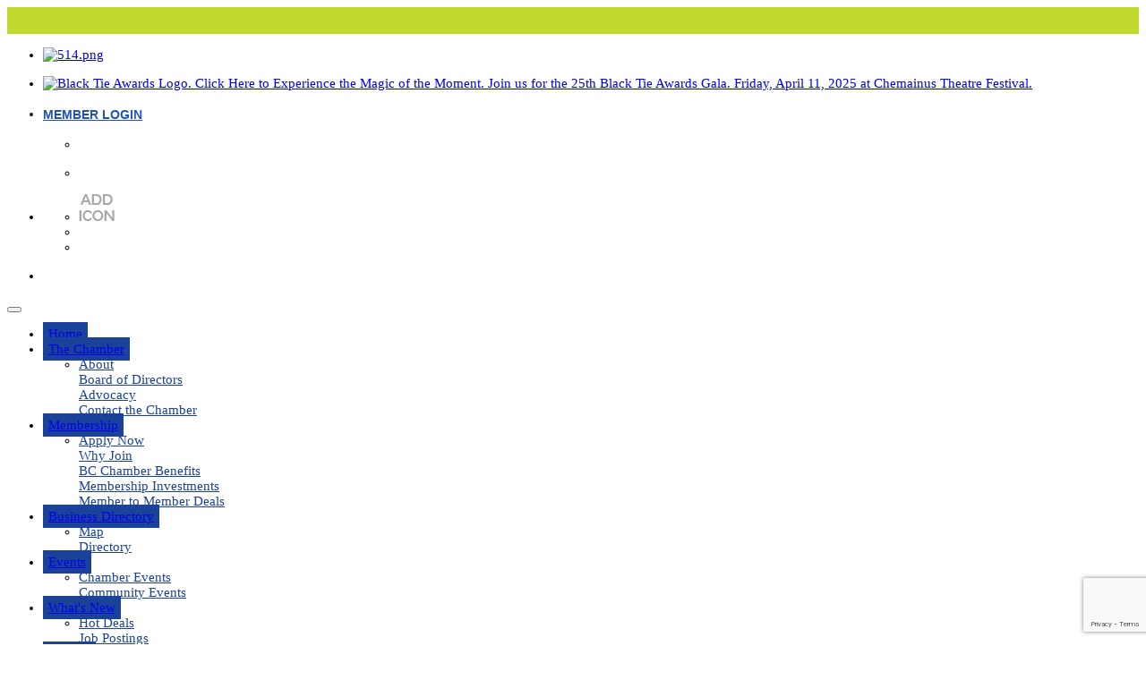

--- FILE ---
content_type: text/html; charset=utf-8
request_url: https://business.duncancc.bc.ca/list/category/groceries-27
body_size: 21967
content:


<!DOCTYPE html>
<!--[if lt IE 7]> <html dir="ltr" lang="en-US" class="ie6"> <![endif]-->
<!--[if IE 7]>    <html dir="ltr" lang="en-US" class="ie7"> <![endif]-->
<!--[if IE 8]>    <html dir="ltr" lang="en-US" class="ie8"> <![endif]-->
<!--[if gt IE 8]><!--> <html dir="ltr" lang="en-US"> <!--<![endif]-->

<!-- BEGIN head -->
<head>
<!-- start injected HTML (CCID=1867) -->
<!-- page template: http://duncancc.bc.ca/publiclayout -->
<base href="http://duncancc.bc.ca/" />
<meta name="keywords" content="Duncan Cowichan Chamber of Commerce,Duncan,directory,business search,member search" />
<meta name="description" content="Duncan Cowichan Chamber of Commerce | Groceries" />
<link href="https://business.duncancc.bc.ca/integration/customerdefinedcss?_=_52teA2" rel="stylesheet" type="text/css" />
<link rel="alternate stylesheet" type="application/rss+xml" title="Groceries Category | Duncan Cowichan Chamber of Commerce RSS Feed" href="https://business.duncancc.bc.ca/list/rss/groceries-27" />
<link rel="canonical" href="https://www.duncancc.bc.ca/list/category/groceries-27" />
<!-- end injected HTML -->

	<!--Meta Tags-->
	<meta http-equiv="Content-Type" content="text/html; charset=UTF-8" />
    <meta charset="utf-8">
	<!--Title-->
	<title>Groceries Category | Duncan Cowichan Chamber of Commerce</title>
    <!--Favicon-->
    <link rel="shortcut icon" href="https://chambermaster.blob.core.windows.net/userfiles/UserFiles/chambers/1867/CMS/favicon.png" type="image/x-icon" />
        
    <!-- Begin Styles -->    
    <!-- Page Header -->
    <script type="text/javascript">
        var BASE_URL = "//www.duncancc.bc.ca/";
        var CMS = CMS || {};
        CMS.Warnings = CMS.Warnings || {};
        CMS.Defaults = CMS.Defaults || {};
    </script>
<link href="/Content/bundles/cms-public-styles?v=D8mNTZ-9UqeGhR8ddDkrI_X_p7u8taSdYzURPHS2JXg1" rel="stylesheet"/>
<script src="/Content/bundles/cms-public-header-scripts?v=yPjNtgpZ8y92tvBtDtdFF4JH0RbMuwi-tJnjLPEBD3o1"></script>
    <script type="text/javascript">
        CMS.jQuery = jQuery.noConflict(true);
    </script>
    
    
    
    
    <meta http-equiv="X-UA-Compatible" content="IE=edge">
    <meta name="viewport" content="width=device-width, initial-scale=1">
    <link href='https://fonts.googleapis.com/css?family=PT+Sans:400,700,400italic' rel='stylesheet' type='text/css'>

    <!-- ===== Base Template Styles ===== -->
    <link class="cms-style" href="/Themes/Redlin/Resources/css/redlinstyles.css" rel="stylesheet">
    


    <link rel="stylesheet" href="//www.duncancc.bc.ca/css/default" type="text/css" media="all" id="theme-style" />

    <!-- Site Header -->
<!-- header data -->

<!-- Google tag (gtag.js) -->
<script async src="https://www.googletagmanager.com/gtag/js?id=G-WGTY9TK5MY"></script>
<script>
  window.dataLayer = window.dataLayer || [];
  function gtag(){dataLayer.push(arguments);}
  gtag('js', new Date());

  gtag('config', 'G-WGTY9TK5MY');
</script>

<style>
/*--text styles--*/
h1, h2, h3 {color: #011C57;font-weight: bold;}
p, ul, ol {font-size: 15px;}
  
/* --horizontal rules -- */
  
hr {
    height: 1px;
    color: gray;
    background-color: gray;
    border: none;
}  
  
/* --header area -- */
  
.header #content-103254 {
    text-align: left;
}
  
/*--to change slider overlay colors and spacing--*/
.header-svg .curve-inner-svg {stroke: #C1D82F;}
.page-area[pageareaid="Feature 0"] {padding: 20px 0 0;}
.page-area[pageareaid="Feature 0"] .nav-item a {border-color: #fff !important;}  
.page-area > ul li.cms-widget[contentid="16479"] {padding-bottom: 20px !important;}
.overlay {
  background-color: #1b4298;
  background: #1B4298;
  background: -moz-linear-gradient(left, #001b56 0%, #1a4197 62%);
  background: -webkit-gradient(linear, left top, right top, color-stop(0%,#001b56), color-stop(62%,#1a4197));
  background: -webkit-linear-gradient(left, #001b56 0%,#1a4197 62%);
  background: -o-linear-gradient(left, #001b56 0%,#1a4197 62%);
  background: -ms-linear-gradient(left, #001b56 0%,#1a4197 62%);
  background: linear-gradient(to right, #001b56 0%,#1a4197 62%);
  filter: progid:DXImageTransform.Microsoft.gradient( startColorstr='#001b56', endColorstr='#1a4197',GradientType=1 );
}

/*--styling for main menu--*/
#cm-cms-menu > ul > li > a {background-color: #1A4298;}
#cm-cms-menu > ul > li.open a {color: #1B4298;}
#cm-cms-menu > ul > li > ul.dropdown-menu li a {color: #1B4298;}
#cm-cms-menu > ul > li > ul.dropdown-menu li a:hover, #cm-cms-menu > ul > li > ul.dropdown-menu li a:focus {
  background-color: #1B4298;
  border-radius: 5px;
}
/*--to space out menu items--*/
@media (min-width: 768px) and (max-width:991px){
#cm-cms-menu>ul>li>a {padding: 5px 3px;font-size: 12px;}
}
@media (min-width: 992px)and (max-width:1199px){
#cm-cms-menu>ul>li>a {padding: 5px 3px;font-size: 12px;}
}
@media (min-width: 1200px) {
#cm-cms-menu>ul>li>a {padding: 5px 6px;}
}
  
/*--inside page border bottom--*/
.subcontent {border-bottom: 30px solid #C1D82F;}
.sidebar-bg {border-bottom: 30px solid #C1D82F;}
  
/*--style for icons--*/
.page-area[pageareaid="10"] #cm-icons div a img:hover {background-color: #fff;}
.page-area[pageareaid="10"] #cm-icons div a img {background-color: #fff;border: 0;border-radius: 0;}

/*---------------------to center header items in tablet & mobile---------------------*/
@media (max-width: 991px) {
.header ul[class*="left"], .header ul[class*="right"], .header div[class*="left"], .header div[class*="right"] {text-align:center !important;}
} 
  
.footerwide .text-center a, .footerwide .text-center .top-menu ul li a {color:#C1D72F !important;}
</style>    <!-- End Styles -->
        <script>
            (function (i, s, o, g, r, a, m) {
                i['GoogleAnalyticsObject'] = r; i[r] = i[r] || function () {
                    (i[r].q = i[r].q || []).push(arguments)
                }, i[r].l = 1 * new Date(); a = s.createElement(o),
                m = s.getElementsByTagName(o)[0]; a.async = 1; a.src = g; m.parentNode.insertBefore(a, m)
            })(window, document, 'script', '//www.google-analytics.com/analytics.js', 'ga');

            ga('create', 'UA-43164803-32', 'auto');
            ga('send', 'pageview');
        </script>
    <!-- jQuery first, then Popper.js, then Bootstrap JS -->
    <script src="https://code.jquery.com/jquery-3.7.1.min.js" crossorigin="anonymous"></script>
    <script type="text/javascript" src="https://code.jquery.com/ui/1.13.2/jquery-ui.min.js"></script>
<script src="https://business.duncancc.bc.ca/Content/bundles/SEO4?v=jX-Yo1jNxYBrX6Ffq1gbxQahkKjKjLSiGjCSMnG9UuU1"></script>
    <script type="text/javascript" src="https://ajax.aspnetcdn.com/ajax/globalize/0.1.1/globalize.min.js"></script>
    <script type="text/javascript" src="https://ajax.aspnetcdn.com/ajax/globalize/0.1.1/cultures/globalize.culture.en-US.js"></script>
    <!-- Required meta tags -->
    <meta charset="utf-8">
    <meta name="viewport" content="width=device-width, initial-scale=1, shrink-to-fit=no">
    <link rel="stylesheet" href="https://code.jquery.com/ui/1.13.2/themes/base/jquery-ui.css" type="text/css" media="all" />
    <script type="text/javascript">
        var MNI = MNI || {};
        MNI.CurrentCulture = 'en-US';
        MNI.CultureDateFormat = 'M/d/yyyy';
        MNI.BaseUrl = 'https://business.duncancc.bc.ca';
        MNI.jQuery = jQuery.noConflict(true);
        MNI.Page = {
            Domain: 'business.duncancc.bc.ca',
            Context: 211,
            Category: 27,
            Member: null,
            MemberPagePopup: true
        };
        MNI.LayoutPromise = new Promise(function (resolve) {
            MNI.LayoutResolution = resolve;
        });
        MNI.MemberFilterUrl = 'list';
    </script>


    <script src="https://www.google.com/recaptcha/enterprise.js?render=6LfI_T8rAAAAAMkWHrLP_GfSf3tLy9tKa839wcWa" async defer></script>
    <script>

        const SITE_KEY = '6LfI_T8rAAAAAMkWHrLP_GfSf3tLy9tKa839wcWa';

        // Repeatedly check if grecaptcha has been loaded, and call the callback once it's available
        function waitForGrecaptcha(callback, retries = 10, interval = 1000) {
            if (typeof grecaptcha !== 'undefined' && grecaptcha.enterprise.execute) {
                callback();
            } else if (retries > 0) { 
                setTimeout(() => {
                    waitForGrecaptcha(callback, retries - 1, interval);
                }, interval);
            } else {
                console.error("grecaptcha is not available after multiple attempts");
            }
        }

        // Generates a reCAPTCHA v3 token using grecaptcha.enterprise and injects it into the given form.
        // If the token input doesn't exist, it creates one. Then it executes the callback with the token.
        function setReCaptchaToken(formElement, callback, action = 'submit') {
            grecaptcha.enterprise.ready(function () {
                grecaptcha.enterprise.execute(SITE_KEY, { action: action }).then(function (token) {

                    MNI.jQuery(function ($) {
                        let input = $(formElement).find("input[name='g-recaptcha-v3']");

                        if (input.length === 0) {
                            input = $('<input>', {
                                type: 'hidden',
                                name: 'g-recaptcha-v3',
                                value: token
                            });
                            $(formElement).append(input);
                        }
                        else
                            $(input).val(token);

                        if (typeof callback === 'function') callback(token);
                    })

                });
            });
        }

    </script>




<script src="https://business.duncancc.bc.ca/Content/bundles/MNI?v=34V3-w6z5bLW9Yl7pjO3C5tja0TdKeHFrpRQ0eCPbz81"></script>

    <script type="text/javascript" src="https://maps.googleapis.com/maps/api/js?v=3&key=AIzaSyAACLyaFddZFsbbsMCsSY4lq7g6N4ycArE"></script>
    <!-- Bootstrap CSS -->
    <link type="text/css" href="https://business.duncancc.bc.ca/Content/SEO4/css/bootstrap/bootstrap-ns.min.css" rel="stylesheet" />
<link href="https://business.duncancc.bc.ca/Content/SEO4/css/fontawesome/css/fa.bundle?v=ruPA372u21djZ69Q5Ysnch4rq1PR55j8o6h6btgP60M1" rel="stylesheet"/>
<link href="https://business.duncancc.bc.ca/Content/SEO4/css/v4-module.bundle?v=teKUclOSNwyO4iQ2s3q00X0U2jxs0Mkz0T6S0f4p_241" rel="stylesheet"/>
</head>
 <!-- Begin body -->
<body class="cmsbackground">
    


<div id="page-layout" pageLayout="Left Sidebar" pageId=6241>
    


<div class="wrapperwide">
    <div class="wrapper">
        <div class="sidebar-bg"></div>
        <header>
            <div class="container header">
                <div class="row">
                    <div class="col-md-3 logo">
                        
<div class="page-area  global" pageareaid="Head 0">
    <ul class="cms-widgets">

<li class="cms-widget published " contentid="15838" pageareaid="Head 0" order="0" contenttypeid="8">
        <!--  -->
    
    <div class="cms-image-widget center ">
            <a href="/" >
                    <img style="max-width:100%" alt="Duncan Cowichan Chamber of Commerce" src="https://chambermaster.blob.core.windows.net/userfiles/UserFiles/chambers/1867/CMS/DCCC_Logo_Print-WEB.png">

            </a>
    </div>

    <span style="clear:both;display:block;"></span>
</li>


 

    </ul>
</div>

                        
<div class="page-area  global" pageareaid="Head 5">
    <ul class="cms-widgets">

<li class="cms-widget published " contentid="15948" pageareaid="Head 5" order="0" contenttypeid="8">
        <!--  -->
    
    <div class="cms-image-widget ">
            <a href="/" >
                    <img style="max-width:100%" alt="514.png" src="https://chambermaster.blob.core.windows.net/userfiles/UserFiles/chambers/1867/CMS/DCCC_Logo_Print-WEB.png">

            </a>
    </div>

    <span style="clear:both;display:block;"></span>
</li>


 

    </ul>
</div>

                        
                    </div>
                    <div class="col-md-9">
                        <div class="row">
                            <div class="col-md-8">
<div class="page-area  global" pageareaid="Head 1">
    <ul class="cms-widgets">

<li class="cms-widget published " contentid="468882" pageareaid="Head 1" order="0" contenttypeid="8">
        <!--  -->
    
    <div class="cms-image-widget center ">
            <a href="https://www.duncancc.bc.ca/events/details/black-tie-awards-2025-12742" target=&quot;_blank&quot;>
                    <img style="max-width:100%" alt="Black Tie Awards Logo. Click Here to Experience the Magic of the Moment. Join us for the 25th Black Tie Awards Gala. Friday, April 11, 2025 at Chemainus Theatre Festival." src="https://chambermaster.blob.core.windows.net/userfiles/UserFiles/chambers/1867/CMS/Sponsorship-Outlook-Signature-2025.png">

            </a>
    </div>

    <span style="clear:both;display:block;"></span>
</li>


 

    </ul>
</div>
</div>
                            <div class="col-md-4">
<div class="page-area  global" pageareaid="Head 2">
    <ul class="cms-widgets">

<li class="cms-widget published " contentid="16496" pageareaid="Head 2" order="0" contenttypeid="6">
        <!-- 
    <span>Generic</span>
 -->
    

    <div class="cms-design-panel" id="content-16496">
<p><a href="/login" style="margin: 0px; padding: 0px; border: 0px; outline: 0px; font-size: 13px; color: rgb(33, 82, 188); font-family: Arial, Helvetica, Geneva, Swiss, SunSans-Regular; line-height: 20px;"><strong style="margin: 0px; padding: 0px; border: 0px; outline: 0px; font-size: 14px;"><span style="margin: 0px; padding: 0px; border: 0px; outline: 0px; vertical-align: middle; bottom: 10px;"><span style="margin: 0px; padding: 0px; border: 0px; outline: 0px;">MEMBER LOGIN</span></span></strong></a></p>
    </div>

    <span style="clear:both;display:block;"></span>
</li>


 


<li class="cms-widget published " contentid="15115" pageareaid="Head 2" order="1" contenttypeid="9">
        <!--  -->
    
    <div class="cms-cm-icons">
        <ul class="cms-icon-links fixed  icon-links-primary  right " count="5" id="content-15115">
                <li class="cms-icon-link">
                    <a href="https://www.facebook.com/DuncanCowichanChamber?ref=hl" >
                        <div class="panel-icon">
                                <i class="fa fa-facebook social-btn" title="Icon Link"></i>
                                                    </div>
                    </a>
                </li>
                <li class="cms-icon-link">
                    <a href="https://www.instagram.com/duncancowichan/" >
                        <div class="panel-icon">
                                <i class="fa fa-instagram social-btn" title="Icon Link"></i>
                                                    </div>
                    </a>
                </li>
                <li class="cms-icon-link">
                    <a >
                        <div class="panel-icon">
                                                            <span class="panel-image"><img class="blank" src="https://devchambermaster.blob.core.windows.net/cms/media/icons/add-icon.png" title="Icon"></span>
                        </div>
                    </a>
                </li>
                <li class="cms-icon-link">
                    <a href="https://www.linkedin.com/company/18669903" target=&quot;_blank&quot;>
                        <div class="panel-icon">
                                <i class="fa fa-linkedin social-btn" title="Icon Link"></i>
                                                    </div>
                    </a>
                </li>
                <li class="cms-icon-link">
                    <a href="https://www.youtube.com/channel/UCrZRMHLQX-_JW25AorjpiUA" >
                        <div class="panel-icon">
                                <i class="fa fa-youtube social-btn" title="Icon Link"></i>
                                                    </div>
                    </a>
                </li>
        </ul>
    </div>

    <span style="clear:both;display:block;"></span>
</li>


 


<li class="cms-widget published " contentid="253981" pageareaid="Head 2" order="2" contenttypeid="6">
        <!-- 
    <span>Generic</span>
 -->
    

    <div class="cms-design-panel" id="content-253981">
<p><a href="https://lp.constantcontactpages.com/su/RhrB5AQ" target="_blank"><img alt="" src="https://chambermaster.blob.core.windows.net/userfiles/UserFiles/chambers/1867/CMS/Graphics_do_not_delete/Subscribe-to-our-Newsletter-small-w150.png" style="width: 150px; height: 75px;" /></a></p>
    </div>

    <span style="clear:both;display:block;"></span>
</li>


 

    </ul>
</div>
</div>
                        </div>
                        
<div class="page-area  global" pageareaid="Head 3">
    <ul class="cms-widgets">
    </ul>
</div>

                        <nav class="navbar navbar-default" role="navigation">
                            <!-- Brand and toggle get grouped for better mobile display -->
                            <div class="navbar-header">
                                <button type="button" class="navbar-toggle" data-toggle="collapse" data-target="#bs-example-navbar-collapse-1"> <span class="sr-only">Toggle navigation</span> <span class="icon-bar"></span> <span class="icon-bar"></span> <span class="icon-bar"></span></button>
                            </div>
                            <!-- Collect the nav links, forms, and other content for toggling -->
                            <div class="collapse navbar-collapse" id="bs-example-navbar-collapse-1">
                                <div id="cm-cms-menu">
                                    

<ul menu-id="250" class="nav navbar-nav yamm basic-mega cms-bootstrap-menu">
            <li ><a href="/" target="_self">Home</a></li>
        <li class="dropdown" navigation-id="15149">
            <a href="#" class="dropdown-toggle" data-toggle="dropdown" target="_self">The Chamber<b class="caret"></b></a>
            <ul class="dropdown-menu">
                <li>
                    <div class="yamm-content">
                            <div class="row">
                    <div class="col-sm-3 list-unstyled">
                    <div>
                        <a href="/about" target="_self">About</a>
                    </div>
                    <div>
                        <a href="/board-of-directors" target="_self">Board of Directors</a>
                    </div>
                    <div>
                        <a href="/advocacy" target="_self">Advocacy</a>
                    </div>
                    <div>
                        <a href="/contact-the-chamber" target="_self">Contact the Chamber</a>
                    </div>
            </div>
    </div>

                    </div>
                </li>
            </ul>
        </li>
        <li class="dropdown" navigation-id="14673">
            <a href="#" class="dropdown-toggle" data-toggle="dropdown" target="_self">Membership<b class="caret"></b></a>
            <ul class="dropdown-menu">
                <li>
                    <div class="yamm-content">
                            <div class="row">
                    <div class="col-sm-3 list-unstyled">
                    <div>
                        <a href="/member/newmemberapp/" target="_self">Apply Now</a>
                    </div>
                    <div>
                        <a href="/why-join" target="_self">Why Join</a>
                    </div>
                    <div>
                        <a href="/bc-chamber-benefits" target="_self">BC Chamber Benefits</a>
                    </div>
                    <div>
                        <a href="/membership-investments" target="_self">Membership Investments</a>
                    </div>
                    <div>
                        <a href="/membertomember/" target="_self">Member to Member Deals</a>
                    </div>
            </div>
    </div>

                    </div>
                </li>
            </ul>
        </li>
        <li class="dropdown" navigation-id="15157">
            <a href="#" class="dropdown-toggle" data-toggle="dropdown" target="_self">Business Directory<b class="caret"></b></a>
            <ul class="dropdown-menu">
                <li>
                    <div class="yamm-content">
                            <div class="row">
                    <div class="col-sm-3 list-unstyled">
                    <div>
                        <a href="/map/" target="_self">Map</a>
                    </div>
                    <div>
                        <a href="/list/" target="_self">Directory</a>
                    </div>
            </div>
    </div>

                    </div>
                </li>
            </ul>
        </li>
        <li class="dropdown" navigation-id="14674">
            <a href="#" class="dropdown-toggle" data-toggle="dropdown" target="_self">Events<b class="caret"></b></a>
            <ul class="dropdown-menu">
                <li>
                    <div class="yamm-content">
                            <div class="row">
                    <div class="col-sm-3 list-unstyled">
                    <div>
                        <a href="/events/catgid/6" target="_self">Chamber Events</a>
                    </div>
                    <div>
                        <a href="/events/calendarcatgid/3" target="_self">Community Events</a>
                    </div>
            </div>
    </div>

                    </div>
                </li>
            </ul>
        </li>
        <li class="dropdown" navigation-id="14675">
            <a href="#" class="dropdown-toggle" data-toggle="dropdown" target="_self">What&#39;s New<b class="caret"></b></a>
            <ul class="dropdown-menu">
                <li>
                    <div class="yamm-content">
                            <div class="row">
                    <div class="col-sm-3 list-unstyled">
                    <div>
                        <a href="/hotdeals/" target="_self">Hot Deals</a>
                    </div>
                    <div>
                        <a href="/jobs/" target="_self">Job Postings</a>
                    </div>
            </div>
    </div>

                    </div>
                </li>
            </ul>
        </li>
        <li class="dropdown" navigation-id="15166">
            <a href="#" class="dropdown-toggle" data-toggle="dropdown" target="_self">Visitors<b class="caret"></b></a>
            <ul class="dropdown-menu">
                <li>
                    <div class="yamm-content">
                            <div class="row">
                    <div class="col-sm-3 list-unstyled">
                    <div>
                        <a href="/visitors-info" target="_self">Visitors Info</a>
                    </div>
                    <div>
                        <a href="/list/category/accommodations-1" target="_self">Where to Stay</a>
                    </div>
                    <div>
                        <a href="/list//category/restaurants-coffee-emporia-46" target="_self">Where to Eat</a>
                    </div>
                    <div>
                        <a href="/list/category/retail-47" target="_self">Where to Shop</a>
                    </div>
                    <div>
                        <a href="/list/category/entertainment-19" target="_self">What to Do</a>
                    </div>
                    <div>
                        <a href="/list/category/wineries-55" target="_self">The Wine Trail</a>
                    </div>
            </div>
    </div>

                    </div>
                </li>
            </ul>
        </li>
        <li ><a href="/contact-us" target="_self">Contact Us</a></li>

</ul>



                                </div>
                            </div>
                            <!-- /.navbar-collapse -->
                        </nav>
                    </div>
                </div>
            </div>
        </header>
        

<style media="all" type="text/css">
    @media (max-width: 992px) {
        .wrapper .sidebar-bg,
        .logo .page-area[pageareaid="Head 5"] {
            display: none;
        }
    }
    @media (min-width: 992px) {
        .logo .page-area[pageareaid="Head 0"] {
            display: none;
        }
    }
</style>
<main>
    <div class="container subcontent">
        <div class="row">
            <div class="col-md-9 col-md-push-3">
                <div class="row">
                    <div class="col-md-12">
<div class="page-area  global" pageareaid="Layout Top 0">
    <ul class="cms-widgets">
    </ul>
</div>
</div>
                </div>
                <div class="row">
                    <div class="col-md-12">
<div class="page-area  local" pageareaid="Main">
    <ul class="cms-widgets">

<li class="cms-widget published " contentid="15104" pageareaid="Main" order="0" contenttypeid="1">
        <!--  -->
    
    <div class="cms-content" id="content-15104">
            <div id="gzns">
        
<div class="container-fluid gz-search-results">
    <!-- pagetitle and deals buttons row, deals buttons are now removed but leaving div incase we add back in -->
    <div class="d-flex w-100 gz-pagetitle-dealsbuttons">
        <div class="flex-grow-1 gz-pagetitle">
            <h1>Groceries</h1>
        </div>
        

<div class="gz-dealsbuttons"></div>

    </div>
    <!-- intro text -->
    <!--banner ad -->



<div class="row gz-banner"><div class="col"><div class="mn-banner mn-banner-premier"><div id="mn-banner"><noscript><iframe src="https://business.duncancc.bc.ca/sponsors/adsframe?context=211&amp;catgid=27&amp;maxWidth=480&amp;maxHeight=60&amp;max=1&amp;rotate=False" width="480" height="60" scrolling="no" frameborder="0" allowtransparency="true" marginwidth="0" marginheight="0"></iframe></noscript></div></div></div></div>
<script type="text/javascript">
    var _mnisq=_mnisq||[];
    _mnisq.push(["domain","business.duncancc.bc.ca"],["context",211],["category",27],["max",5],["rotate",1],["maxWidth",480],["maxHeight",60],["create","mn-banner"]);
    (function(b,d,a,c){b.getElementById(d)||(c=b.getElementsByTagName(a)[0],a=b.createElement(a),a.type="text/javascript",a.async=!0,a.src="https://business.duncancc.bc.ca/Content/Script/Ads.min.js",c.parentNode.insertBefore(a,c))})(document,"mni-ads-script","script");
</script>
        

<!-- search bar on several pages, internal components mostly the same but internal components differ-->
  <div class="row gz-directory-search-filters">
        <div class="col">
<form action="https://business.duncancc.bc.ca/list/category/groceries-27" id="SearchForm" method="get">                <div class="input-group gz-search-filters">
                <input for="search" type="text" class="form-control gz-search-keyword member-typeahead" aria-label="Search by keyword" placeholder="Keyword" name="q">
                                
                
                
                
                <span><input type="hidden" name="sa" value="False" /></span>
                <div class="input-group-append">
                    <button class="btn gz-search-btn" type="submit" role="search" aria-label="Search Submit"><i class="gz-far gz-fa-search"></i>go</button>
                </div>
                </div>
</form>            <!-- badge pills, these display if keyword or items in search are selected, not sure if they only need to display on the results page or both the main page and results -->    
            <div class="gz-search-pills">
                
                
            </div>   
            <input type="hidden" name="catgId" id="catgId" />
        </div>    
  </div>

    <!-- results count and sort -->
    <div class="row gz-toolbar">
        <div class="col">
            <div class="btn-toolbar justify-content-between gz-results-toolbar" role="toolbar" aria-label="Toolbar with button groups">
                <div class="input-group gz-results-found">
                    <div class="input-group-text gz-results-found-text" id="results-found">
                        <a class="gz-page-return" href="https://business.duncancc.bc.ca/list" role="button" title="Back to Search"><i class="gz-fas gz-fa-reply"></i></a>
                        <span class="gz-subtitle gz-results-title">Results Found: </span>
                        <span class="gz-subtitle gz-results-count">17</span>
                    </div>
                </div>
                <div class="gz-toolbar-buttons">
                    <div class="btn-group gz-toolbar-group" role="group" aria-describedby="buttongroup" id="sorting"><span id="buttongroup" class="sr-only">Button group with nested dropdown</span>
                            <a type="button" class="gz-sort-alpha" role="button" title="Sort by A-Z" href="https://business.duncancc.bc.ca/list/category/groceries-27?o=alpha"><i class="gz-fal gz-fa-sort-alpha-down"></i><i class="gz-fal gz-fa-sort-alpha-up"></i><i class="gz-fal gz-fa-sort-numeric-down"></i></a>

                        <a class="gz-toolbar-btn" role="button" rel="nofollow" href="https://business.duncancc.bc.ca/list/category/groceries-27?rendermode=print" title="Print" onclick="return!MNI.Window.Print(this)"><i class="gz-fal gz-fa-print"></i></a>
                        <a class="gz-toolbar-btn" role="button" href="https://business.duncancc.bc.ca/list/category/groceries-27?o=&amp;dm=True" title="View on Map"><i class="gz-fal gz-fa-map-marker-alt"></i></a>
                        <a href="#" class="gz-view-btn gz-cards-view gz-toolbar-btn active" role="button" title="Card View"><i class="gz-fal gz-fa-th"></i></a>
                        <a href="#" class="gz-view-btn gz-list-view gz-toolbar-btn" role="button" title="List View"><i class="gz-fal gz-fa-list"></i></a>
                    </div>
                </div>
            </div>
        </div>
    </div>
<div class="row gz-cards gz-results-cards">
    <!-- start of first card, use this markup and repeat for each one-->
    <div class="gz-list-card-wrapper col-sm-6 col-md-4">

<script type="text/javascript">
    MNI.jQuery(function ($) {
        $(document).ready(function () {
            $('.gz-member-description').hover(
                function () {
                    var descElem = $(this);
                    var toolTipElem = descElem.parent().find('.tooltiptext');
                    var tolerance = 5; // The following check needs some tolerance due to varying pixel sizes setup
                    var isTruncated = descElem[0].scrollHeight > (descElem[0].clientHeight + tolerance);
                    if (isTruncated) toolTipElem.addClass('show');
                });
            $('.gz-list-card-wrapper .card-body').hover(
                function () {
                    // Do nothing. Hover In handled in above element selector. Hover Out handled below
                },
                function () {
                    $(this).parent().find('.tooltiptext.show').removeClass('show');
                }
            );
        });
    });
</script>
<div class="card gz-results-card gz-web-participation-30 gz-has-logo gz-nonsponsor" data-memid="961" data-gz-wp="Gold">
    <div class="card-header">
        <a href="https://business.duncancc.bc.ca/list/member/original-udder-guys-ice-cream-candy-ltd-961" target="_blank" alt="Original Udder Guys Ice Cream and Candy Co. LTD.">
                <img class="img-fluid gz-results-img" src="https://chambermaster.blob.core.windows.net/images/members/1867/961/MemLogoSearch_Udder%20Guys%20logo%20transparent.png" alt="Original Udder Guys Ice Cream and Candy Co. LTD.">
            </a>
        <!-- if no image, omit img and display span of text <span class="gz-img-placeholder">Charter Communications</span> -->
        <!--if membership type display span, add class of membership type next to .gz-membership-type -->
        
    </div>
    <div class="card-body gz-card-top">
        <h5 class="card-title gz-card-title" itemprop="name">
            <a href="https://business.duncancc.bc.ca/list/member/original-udder-guys-ice-cream-candy-ltd-961" target="_blank" alt="Original Udder Guys Ice Cream and Candy Co. LTD.">Original Udder Guys Ice Cream and Candy Co. LTD.</a>
        </h5>
    </div>
    <div class="card-body gz-results-card-body">
        <ul class="list-group list-group-flush">
                <li class="list-group-item gz-card-address">
                    <a href="https://www.google.com/maps?q=1765%20Cowichan%20Bay%20Road,%20Cowichan%20Bay,%20BC,%20V0R%201N0" onclick="MNI.Hit.MemberMap(961)" target="_blank" class="card-link">
                        <i class="gz-fal gz-fa-map-marker-alt"></i>
                        <span class="gz-street-address" itemprop="streetAddress">1765 Cowichan Bay Road</span>
                        
                        
                        
                        <div itemprop="citystatezip">
                            <span class="gz-address-city">Cowichan Bay</span>
                            <span>BC</span>
                            <span>V0R 1N0</span>
                        </div>
                    </a>
                </li>
            <li class="list-group-item gz-card-phone">
                <a href="tel:2507464300" class="card-link"><i class="gz-fal gz-fa-phone"></i><span>(250) 746-4300</span></a>
            </li>
            
        </ul>
    </div>
    <!--if membership deals buttons are activated display card footer, if not omit entire footer-->
</div>
</div><div class="gz-list-card-wrapper col-sm-6 col-md-4">

<script type="text/javascript">
    MNI.jQuery(function ($) {
        $(document).ready(function () {
            $('.gz-member-description').hover(
                function () {
                    var descElem = $(this);
                    var toolTipElem = descElem.parent().find('.tooltiptext');
                    var tolerance = 5; // The following check needs some tolerance due to varying pixel sizes setup
                    var isTruncated = descElem[0].scrollHeight > (descElem[0].clientHeight + tolerance);
                    if (isTruncated) toolTipElem.addClass('show');
                });
            $('.gz-list-card-wrapper .card-body').hover(
                function () {
                    // Do nothing. Hover In handled in above element selector. Hover Out handled below
                },
                function () {
                    $(this).parent().find('.tooltiptext.show').removeClass('show');
                }
            );
        });
    });
</script>
<div class="card gz-results-card gz-web-participation-30 gz-has-logo gz-nonsponsor" data-memid="2631" data-gz-wp="Gold">
    <div class="card-header">
        <a href="https://business.duncancc.bc.ca/list/member/country-grocer-cobble-hill-2631" target="_blank" alt="Country Grocer - Cobble Hill">
                <img class="img-fluid gz-results-img" src="https://chambermaster.blob.core.windows.net/images/customers/1867/members/2631/logos/MEMBER_LOGOSEARCH/full_pos.jpg" alt="Country Grocer - Cobble Hill">
            </a>
        <!-- if no image, omit img and display span of text <span class="gz-img-placeholder">Charter Communications</span> -->
        <!--if membership type display span, add class of membership type next to .gz-membership-type -->
        
    </div>
    <div class="card-body gz-card-top">
        <h5 class="card-title gz-card-title" itemprop="name">
            <a href="https://business.duncancc.bc.ca/list/member/country-grocer-cobble-hill-2631" target="_blank" alt="Country Grocer - Cobble Hill">Country Grocer - Cobble Hill</a>
        </h5>
    </div>
    <div class="card-body gz-results-card-body">
        <ul class="list-group list-group-flush">
                <li class="list-group-item gz-card-address">
                    <a href="https://www.google.com/maps?q=33%20-%201400%20Cowichan%20Bay%20Rd,%20Cobble%20Hill,%20BC,%20VOR%201L3" onclick="MNI.Hit.MemberMap(2631)" target="_blank" class="card-link">
                        <i class="gz-fal gz-fa-map-marker-alt"></i>
                        <span class="gz-street-address" itemprop="streetAddress">33 - 1400 Cowichan Bay Rd</span>
                        
                        
                        
                        <div itemprop="citystatezip">
                            <span class="gz-address-city">Cobble Hill</span>
                            <span>BC</span>
                            <span>VOR 1L3</span>
                        </div>
                    </a>
                </li>
            <li class="list-group-item gz-card-phone">
                <a href="tel:2507435639" class="card-link"><i class="gz-fal gz-fa-phone"></i><span>(250) 743-5639</span></a>
            </li>
            
        </ul>
    </div>
    <!--if membership deals buttons are activated display card footer, if not omit entire footer-->
</div>
</div><div class="gz-list-card-wrapper col-sm-6 col-md-4">

<script type="text/javascript">
    MNI.jQuery(function ($) {
        $(document).ready(function () {
            $('.gz-member-description').hover(
                function () {
                    var descElem = $(this);
                    var toolTipElem = descElem.parent().find('.tooltiptext');
                    var tolerance = 5; // The following check needs some tolerance due to varying pixel sizes setup
                    var isTruncated = descElem[0].scrollHeight > (descElem[0].clientHeight + tolerance);
                    if (isTruncated) toolTipElem.addClass('show');
                });
            $('.gz-list-card-wrapper .card-body').hover(
                function () {
                    // Do nothing. Hover In handled in above element selector. Hover Out handled below
                },
                function () {
                    $(this).parent().find('.tooltiptext.show').removeClass('show');
                }
            );
        });
    });
</script>
<div class="card gz-results-card gz-web-participation-30 gz-has-logo gz-nonsponsor" data-memid="2173" data-gz-wp="Gold">
    <div class="card-header">
        <a href="https://business.duncancc.bc.ca/list/member/cure-artisan-meat-and-cheese-2173" target="_blank" alt="CURE Artisan Meat and Cheese">
                <img class="img-fluid gz-results-img" src="https://chambermaster.blob.core.windows.net/images/members/1867/2173/MemLogoSearch_curelogo.jpg" alt="CURE Artisan Meat and Cheese">
            </a>
        <!-- if no image, omit img and display span of text <span class="gz-img-placeholder">Charter Communications</span> -->
        <!--if membership type display span, add class of membership type next to .gz-membership-type -->
        
    </div>
    <div class="card-body gz-card-top">
        <h5 class="card-title gz-card-title" itemprop="name">
            <a href="https://business.duncancc.bc.ca/list/member/cure-artisan-meat-and-cheese-2173" target="_blank" alt="CURE Artisan Meat and Cheese">CURE Artisan Meat and Cheese</a>
        </h5>
    </div>
    <div class="card-body gz-results-card-body">
        <ul class="list-group list-group-flush">
                <li class="list-group-item gz-card-address">
                    <a href="https://www.google.com/maps?q=5-1400%20Cowichan%20Bay%20Road,%20Cobble%20Hill,%20BC,%20V0R%201L0" onclick="MNI.Hit.MemberMap(2173)" target="_blank" class="card-link">
                        <i class="gz-fal gz-fa-map-marker-alt"></i>
                        <span class="gz-street-address" itemprop="streetAddress">5-1400 Cowichan Bay Road</span>
                        
                        
                        
                        <div itemprop="citystatezip">
                            <span class="gz-address-city">Cobble Hill</span>
                            <span>BC</span>
                            <span>V0R 1L0</span>
                        </div>
                    </a>
                </li>
            <li class="list-group-item gz-card-phone">
                <a href="tel:2509292873" class="card-link"><i class="gz-fal gz-fa-phone"></i><span>(250) 929-2873</span></a>
            </li>
            
        </ul>
    </div>
    <!--if membership deals buttons are activated display card footer, if not omit entire footer-->
</div>
</div><div class="gz-list-card-wrapper col-sm-6 col-md-4">

<script type="text/javascript">
    MNI.jQuery(function ($) {
        $(document).ready(function () {
            $('.gz-member-description').hover(
                function () {
                    var descElem = $(this);
                    var toolTipElem = descElem.parent().find('.tooltiptext');
                    var tolerance = 5; // The following check needs some tolerance due to varying pixel sizes setup
                    var isTruncated = descElem[0].scrollHeight > (descElem[0].clientHeight + tolerance);
                    if (isTruncated) toolTipElem.addClass('show');
                });
            $('.gz-list-card-wrapper .card-body').hover(
                function () {
                    // Do nothing. Hover In handled in above element selector. Hover Out handled below
                },
                function () {
                    $(this).parent().find('.tooltiptext.show').removeClass('show');
                }
            );
        });
    });
</script>
<div class="card gz-results-card gz-web-participation-30 gz-has-logo gz-nonsponsor" data-memid="54" data-gz-wp="Gold">
    <div class="card-header">
        <a href="https://business.duncancc.bc.ca/list/member/maple-bay-marina-54" target="_blank" alt="Maple Bay Marina">
                <img class="img-fluid gz-results-img" src="https://chambermaster.blob.core.windows.net/images/members/1867/54/MemLogoSearch_Maple_Bay_Marina_Logo_jpg.jpg" alt="Maple Bay Marina">
            </a>
        <!-- if no image, omit img and display span of text <span class="gz-img-placeholder">Charter Communications</span> -->
        <!--if membership type display span, add class of membership type next to .gz-membership-type -->
        
    </div>
    <div class="card-body gz-card-top">
        <h5 class="card-title gz-card-title" itemprop="name">
            <a href="https://business.duncancc.bc.ca/list/member/maple-bay-marina-54" target="_blank" alt="Maple Bay Marina">Maple Bay Marina</a>
        </h5>
            <span class="tooltiptext">Ideal Moorage Location - superbly sheltered on Vancouver Island, in the heart of the world famous Gulf Islands, accessible by air, land and sea.</span>
            <p class="card-text gz-description gz-member-description">Ideal Moorage Location - superbly sheltered on Vancouver Island, in the heart of the world famous Gulf Islands, accessible by air, land and sea.</p>
    </div>
    <div class="card-body gz-results-card-body">
        <ul class="list-group list-group-flush">
                <li class="list-group-item gz-card-address">
                    <a href="https://www.google.com/maps?q=6145%20Genoa%20Bay%20Rd.,%20North%20Cowichan,%20BC,%20V9L%205T7" onclick="MNI.Hit.MemberMap(54)" target="_blank" class="card-link">
                        <i class="gz-fal gz-fa-map-marker-alt"></i>
                        <span class="gz-street-address" itemprop="streetAddress">6145 Genoa Bay Rd.</span>
                        
                        
                        
                        <div itemprop="citystatezip">
                            <span class="gz-address-city">North Cowichan</span>
                            <span>BC</span>
                            <span>V9L 5T7</span>
                        </div>
                    </a>
                </li>
            <li class="list-group-item gz-card-phone">
                <a href="tel:2507468482" class="card-link"><i class="gz-fal gz-fa-phone"></i><span>(250) 746-8482</span></a>
            </li>
            
        </ul>
    </div>
    <!--if membership deals buttons are activated display card footer, if not omit entire footer-->
</div>
</div><div class="gz-list-card-wrapper col-sm-6 col-md-4">

<script type="text/javascript">
    MNI.jQuery(function ($) {
        $(document).ready(function () {
            $('.gz-member-description').hover(
                function () {
                    var descElem = $(this);
                    var toolTipElem = descElem.parent().find('.tooltiptext');
                    var tolerance = 5; // The following check needs some tolerance due to varying pixel sizes setup
                    var isTruncated = descElem[0].scrollHeight > (descElem[0].clientHeight + tolerance);
                    if (isTruncated) toolTipElem.addClass('show');
                });
            $('.gz-list-card-wrapper .card-body').hover(
                function () {
                    // Do nothing. Hover In handled in above element selector. Hover Out handled below
                },
                function () {
                    $(this).parent().find('.tooltiptext.show').removeClass('show');
                }
            );
        });
    });
</script>
<div class="card gz-results-card gz-web-participation-30 gz-has-logo gz-nonsponsor" data-memid="2814" data-gz-wp="Gold">
    <div class="card-header">
        <a href="https://business.duncancc.bc.ca/list/member/hank-s-cowichan-2814" target="_blank" alt="Hank&#39;s Cowichan">
                <img class="img-fluid gz-results-img" src="https://chambermaster.blob.core.windows.net/images/members/1867/2814/MemLogoSearch_341471901_801329111343096_8530734127126509542_n.jpg" alt="Hank&#39;s Cowichan">
            </a>
        <!-- if no image, omit img and display span of text <span class="gz-img-placeholder">Charter Communications</span> -->
        <!--if membership type display span, add class of membership type next to .gz-membership-type -->
        
    </div>
    <div class="card-body gz-card-top">
        <h5 class="card-title gz-card-title" itemprop="name">
            <a href="https://business.duncancc.bc.ca/list/member/hank-s-cowichan-2814" target="_blank" alt="Hank&#39;s Cowichan">Hank&#39;s Cowichan</a>
        </h5>
    </div>
    <div class="card-body gz-results-card-body">
        <ul class="list-group list-group-flush">
                <li class="list-group-item gz-card-address">
                    <a href="https://www.google.com/maps?q=3-5311%20Trans%20Canada%20Hwy,%20Duncan,%20BC,%20V9L%205J2" onclick="MNI.Hit.MemberMap(2814)" target="_blank" class="card-link">
                        <i class="gz-fal gz-fa-map-marker-alt"></i>
                        <span class="gz-street-address" itemprop="streetAddress">3-5311 Trans Canada Hwy</span>
                        
                        
                        
                        <div itemprop="citystatezip">
                            <span class="gz-address-city">Duncan</span>
                            <span>BC</span>
                            <span>V9L 5J2</span>
                        </div>
                    </a>
                </li>
            <li class="list-group-item gz-card-phone">
                <a href="tel:2505977727" class="card-link"><i class="gz-fal gz-fa-phone"></i><span>(250) 597-7727</span></a>
            </li>
            
        </ul>
    </div>
    <!--if membership deals buttons are activated display card footer, if not omit entire footer-->
</div>
</div><div class="gz-list-card-wrapper col-sm-6 col-md-4">

<script type="text/javascript">
    MNI.jQuery(function ($) {
        $(document).ready(function () {
            $('.gz-member-description').hover(
                function () {
                    var descElem = $(this);
                    var toolTipElem = descElem.parent().find('.tooltiptext');
                    var tolerance = 5; // The following check needs some tolerance due to varying pixel sizes setup
                    var isTruncated = descElem[0].scrollHeight > (descElem[0].clientHeight + tolerance);
                    if (isTruncated) toolTipElem.addClass('show');
                });
            $('.gz-list-card-wrapper .card-body').hover(
                function () {
                    // Do nothing. Hover In handled in above element selector. Hover Out handled below
                },
                function () {
                    $(this).parent().find('.tooltiptext.show').removeClass('show');
                }
            );
        });
    });
</script>
<div class="card gz-results-card gz-web-participation-30 gz-has-logo gz-nonsponsor" data-memid="2717" data-gz-wp="Gold">
    <div class="card-header">
        <a href="https://business.duncancc.bc.ca/list/member/wind-and-wave-2717" target="_blank" alt="Wind and Wave">
                <img class="img-fluid gz-results-img" src="https://chambermaster.blob.core.windows.net/images/customers/1867/members/2717/logos/MEMBER_LOGOSEARCH/Ww1.png" alt="Wind and Wave">
            </a>
        <!-- if no image, omit img and display span of text <span class="gz-img-placeholder">Charter Communications</span> -->
        <!--if membership type display span, add class of membership type next to .gz-membership-type -->
        
    </div>
    <div class="card-body gz-card-top">
        <h5 class="card-title gz-card-title" itemprop="name">
            <a href="https://business.duncancc.bc.ca/list/member/wind-and-wave-2717" target="_blank" alt="Wind and Wave">Wind and Wave</a>
        </h5>
    </div>
    <div class="card-body gz-results-card-body">
        <ul class="list-group list-group-flush">
                <li class="list-group-item gz-card-address">
                    <a href="https://www.google.com/maps?q=89B%20South%20Shore%20Road,%20Lake%20Cowichan,%20BC,%20V0R2G0" onclick="MNI.Hit.MemberMap(2717)" target="_blank" class="card-link">
                        <i class="gz-fal gz-fa-map-marker-alt"></i>
                        <span class="gz-street-address" itemprop="streetAddress">89B South Shore Road</span>
                        
                        
                        
                        <div itemprop="citystatezip">
                            <span class="gz-address-city">Lake Cowichan</span>
                            <span>BC</span>
                            <span>V0R2G0</span>
                        </div>
                    </a>
                </li>
            <li class="list-group-item gz-card-phone">
                <a href="tel:2502174333" class="card-link"><i class="gz-fal gz-fa-phone"></i><span>(250) 217-4333</span></a>
            </li>
            
        </ul>
    </div>
    <!--if membership deals buttons are activated display card footer, if not omit entire footer-->
</div>
</div><div class="gz-list-card-wrapper col-sm-6 col-md-4">

<script type="text/javascript">
    MNI.jQuery(function ($) {
        $(document).ready(function () {
            $('.gz-member-description').hover(
                function () {
                    var descElem = $(this);
                    var toolTipElem = descElem.parent().find('.tooltiptext');
                    var tolerance = 5; // The following check needs some tolerance due to varying pixel sizes setup
                    var isTruncated = descElem[0].scrollHeight > (descElem[0].clientHeight + tolerance);
                    if (isTruncated) toolTipElem.addClass('show');
                });
            $('.gz-list-card-wrapper .card-body').hover(
                function () {
                    // Do nothing. Hover In handled in above element selector. Hover Out handled below
                },
                function () {
                    $(this).parent().find('.tooltiptext.show').removeClass('show');
                }
            );
        });
    });
</script>
<div class="card gz-results-card gz-web-participation-30 gz-no-logo gz-nonsponsor" data-memid="2929" data-gz-wp="Gold">
    <div class="card-header">
        <a href="https://business.duncancc.bc.ca/list/member/country-grocer-duncan-duncan-2929" target="_blank" alt="Country Grocer - Duncan">
                <span class="gz-img-placeholder">Country Grocer - Duncan</span>
            </a>
        <!-- if no image, omit img and display span of text <span class="gz-img-placeholder">Charter Communications</span> -->
        <!--if membership type display span, add class of membership type next to .gz-membership-type -->
        
    </div>
    <div class="card-body gz-card-top">
        <h5 class="card-title gz-card-title" itemprop="name">
            <a href="https://business.duncancc.bc.ca/list/member/country-grocer-duncan-duncan-2929" target="_blank" alt="Country Grocer - Duncan">Country Grocer - Duncan</a>
        </h5>
    </div>
    <div class="card-body gz-results-card-body">
        <ul class="list-group list-group-flush">
                <li class="list-group-item gz-card-address">
                    <a href="https://www.google.com/maps?q=3288%20Cowichan%20Lake%20Road,%20Duncan,%20BC,%20V9L%204B9" onclick="MNI.Hit.MemberMap(2929)" target="_blank" class="card-link">
                        <i class="gz-fal gz-fa-map-marker-alt"></i>
                        <span class="gz-street-address" itemprop="streetAddress">3288 Cowichan Lake Road</span>
                        
                        
                        
                        <div itemprop="citystatezip">
                            <span class="gz-address-city">Duncan</span>
                            <span>BC</span>
                            <span>V9L 4B9</span>
                        </div>
                    </a>
                </li>
            <li class="list-group-item gz-card-phone">
                <a href="tel:2508560989" class="card-link"><i class="gz-fal gz-fa-phone"></i><span>(250) 856-0989</span></a>
            </li>
            
        </ul>
    </div>
    <!--if membership deals buttons are activated display card footer, if not omit entire footer-->
</div>
</div><div class="gz-list-card-wrapper col-sm-6 col-md-4">

<script type="text/javascript">
    MNI.jQuery(function ($) {
        $(document).ready(function () {
            $('.gz-member-description').hover(
                function () {
                    var descElem = $(this);
                    var toolTipElem = descElem.parent().find('.tooltiptext');
                    var tolerance = 5; // The following check needs some tolerance due to varying pixel sizes setup
                    var isTruncated = descElem[0].scrollHeight > (descElem[0].clientHeight + tolerance);
                    if (isTruncated) toolTipElem.addClass('show');
                });
            $('.gz-list-card-wrapper .card-body').hover(
                function () {
                    // Do nothing. Hover In handled in above element selector. Hover Out handled below
                },
                function () {
                    $(this).parent().find('.tooltiptext.show').removeClass('show');
                }
            );
        });
    });
</script>
<div class="card gz-results-card gz-web-participation-10 gz-has-logo gz-nonsponsor" data-memid="2629" data-gz-wp="Basic">
    <div class="card-header">
        <a href="https://business.duncancc.bc.ca/list/member/cowichan-milk-company-ltd-2629" target="_blank" alt="Cowichan Milk Company Ltd.">
                <img class="img-fluid gz-results-img" src="https://chambermaster.blob.core.windows.net/images/members/1867/2629/MemLogoSearch_cowMilkLOGO.png" alt="Cowichan Milk Company Ltd.">
            </a>
        <!-- if no image, omit img and display span of text <span class="gz-img-placeholder">Charter Communications</span> -->
        <!--if membership type display span, add class of membership type next to .gz-membership-type -->
        
    </div>
    <div class="card-body gz-card-top">
        <h5 class="card-title gz-card-title" itemprop="name">
            <a href="https://business.duncancc.bc.ca/list/member/cowichan-milk-company-ltd-2629" target="_blank" alt="Cowichan Milk Company Ltd.">Cowichan Milk Company Ltd.</a>
        </h5>
    </div>
    <div class="card-body gz-results-card-body">
        <ul class="list-group list-group-flush">
                <li class="list-group-item gz-card-address">
                    <a href="https://www.google.com/maps?q=4590%20Koksilah%20Rd.,%20Duncan,%20British%20Columbia,%20V9L%206N6" onclick="MNI.Hit.MemberMap(2629)" target="_blank" class="card-link">
                        <i class="gz-fal gz-fa-map-marker-alt"></i>
                        <span class="gz-street-address" itemprop="streetAddress">4590 Koksilah Rd.</span>
                        
                        
                        
                        <div itemprop="citystatezip">
                            <span class="gz-address-city">Duncan</span>
                            <span>British Columbia</span>
                            <span>V9L 6N6</span>
                        </div>
                    </a>
                </li>
            <li class="list-group-item gz-card-phone">
                <a href="tel:2507104287" class="card-link"><i class="gz-fal gz-fa-phone"></i><span>(250) 710-4287</span></a>
            </li>
            
        </ul>
    </div>
    <!--if membership deals buttons are activated display card footer, if not omit entire footer-->
</div>
</div><div class="gz-list-card-wrapper col-sm-6 col-md-4">

<script type="text/javascript">
    MNI.jQuery(function ($) {
        $(document).ready(function () {
            $('.gz-member-description').hover(
                function () {
                    var descElem = $(this);
                    var toolTipElem = descElem.parent().find('.tooltiptext');
                    var tolerance = 5; // The following check needs some tolerance due to varying pixel sizes setup
                    var isTruncated = descElem[0].scrollHeight > (descElem[0].clientHeight + tolerance);
                    if (isTruncated) toolTipElem.addClass('show');
                });
            $('.gz-list-card-wrapper .card-body').hover(
                function () {
                    // Do nothing. Hover In handled in above element selector. Hover Out handled below
                },
                function () {
                    $(this).parent().find('.tooltiptext.show').removeClass('show');
                }
            );
        });
    });
</script>
<div class="card gz-results-card gz-web-participation-10 gz-has-logo gz-nonsponsor" data-memid="2380" data-gz-wp="Basic">
    <div class="card-header">
        <a href="https://business.duncancc.bc.ca/list/member/old-farm-market-2380" target="_blank" alt="Old Farm Market ">
                <img class="img-fluid gz-results-img" src="https://chambermaster.blob.core.windows.net/images/members/1867/2380/MemLogoSearch_FarmMarketLOGO.png" alt="Old Farm Market ">
            </a>
        <!-- if no image, omit img and display span of text <span class="gz-img-placeholder">Charter Communications</span> -->
        <!--if membership type display span, add class of membership type next to .gz-membership-type -->
        
    </div>
    <div class="card-body gz-card-top">
        <h5 class="card-title gz-card-title" itemprop="name">
            <a href="https://business.duncancc.bc.ca/list/member/old-farm-market-2380" target="_blank" alt="Old Farm Market ">Old Farm Market </a>
        </h5>
    </div>
    <div class="card-body gz-results-card-body">
        <ul class="list-group list-group-flush">
                <li class="list-group-item gz-card-address">
                    <a href="https://www.google.com/maps?q=5164%20Francis%20Street,%20Koksilah,%20British%20Columbia,%20V0R2C0" onclick="MNI.Hit.MemberMap(2380)" target="_blank" class="card-link">
                        <i class="gz-fal gz-fa-map-marker-alt"></i>
                        <span class="gz-street-address" itemprop="streetAddress">5164 Francis Street</span>
                        
                        
                        
                        <div itemprop="citystatezip">
                            <span class="gz-address-city">Koksilah</span>
                            <span>British Columbia</span>
                            <span>V0R2C0</span>
                        </div>
                    </a>
                </li>
            <li class="list-group-item gz-card-phone">
                <a href="tel:2507487141" class="card-link"><i class="gz-fal gz-fa-phone"></i><span>(250) 748-7141</span></a>
            </li>
            
        </ul>
    </div>
    <!--if membership deals buttons are activated display card footer, if not omit entire footer-->
</div>
</div><div class="gz-list-card-wrapper col-sm-6 col-md-4">

<script type="text/javascript">
    MNI.jQuery(function ($) {
        $(document).ready(function () {
            $('.gz-member-description').hover(
                function () {
                    var descElem = $(this);
                    var toolTipElem = descElem.parent().find('.tooltiptext');
                    var tolerance = 5; // The following check needs some tolerance due to varying pixel sizes setup
                    var isTruncated = descElem[0].scrollHeight > (descElem[0].clientHeight + tolerance);
                    if (isTruncated) toolTipElem.addClass('show');
                });
            $('.gz-list-card-wrapper .card-body').hover(
                function () {
                    // Do nothing. Hover In handled in above element selector. Hover Out handled below
                },
                function () {
                    $(this).parent().find('.tooltiptext.show').removeClass('show');
                }
            );
        });
    });
</script>
<div class="card gz-results-card gz-web-participation-10 gz-has-logo gz-nonsponsor" data-memid="2428" data-gz-wp="Basic">
    <div class="card-header">
        <a href="https://business.duncancc.bc.ca/list/member/thrifty-foods-mill-bay-2428" target="_blank" alt="Thrifty Foods Mill Bay">
                <img class="img-fluid gz-results-img" src="https://chambermaster.blob.core.windows.net/images/members/1867/2428/MemLogoSearch_Thrifty-Foods-Horizontal-Eat-Happy-Nested-Smile-RGB-4x.jpg" alt="Thrifty Foods Mill Bay">
            </a>
        <!-- if no image, omit img and display span of text <span class="gz-img-placeholder">Charter Communications</span> -->
        <!--if membership type display span, add class of membership type next to .gz-membership-type -->
        
    </div>
    <div class="card-body gz-card-top">
        <h5 class="card-title gz-card-title" itemprop="name">
            <a href="https://business.duncancc.bc.ca/list/member/thrifty-foods-mill-bay-2428" target="_blank" alt="Thrifty Foods Mill Bay">Thrifty Foods Mill Bay</a>
        </h5>
    </div>
    <div class="card-body gz-results-card-body">
        <ul class="list-group list-group-flush">
                <li class="list-group-item gz-card-address">
                    <a href="https://www.google.com/maps?q=2720%20Mill%20Bay%20Road,%20#50,%20Mill%20Bay,%20BC,%20V0R%202P1" onclick="MNI.Hit.MemberMap(2428)" target="_blank" class="card-link">
                        <i class="gz-fal gz-fa-map-marker-alt"></i>
                        <span class="gz-street-address" itemprop="streetAddress">2720 Mill Bay Road</span>
                        <span class="gz-street-address">#50</span>
                        
                        
                        <div itemprop="citystatezip">
                            <span class="gz-address-city">Mill Bay</span>
                            <span>BC</span>
                            <span>V0R 2P1</span>
                        </div>
                    </a>
                </li>
            
            
        </ul>
    </div>
    <!--if membership deals buttons are activated display card footer, if not omit entire footer-->
</div>
</div><div class="gz-list-card-wrapper col-sm-6 col-md-4">

<script type="text/javascript">
    MNI.jQuery(function ($) {
        $(document).ready(function () {
            $('.gz-member-description').hover(
                function () {
                    var descElem = $(this);
                    var toolTipElem = descElem.parent().find('.tooltiptext');
                    var tolerance = 5; // The following check needs some tolerance due to varying pixel sizes setup
                    var isTruncated = descElem[0].scrollHeight > (descElem[0].clientHeight + tolerance);
                    if (isTruncated) toolTipElem.addClass('show');
                });
            $('.gz-list-card-wrapper .card-body').hover(
                function () {
                    // Do nothing. Hover In handled in above element selector. Hover Out handled below
                },
                function () {
                    $(this).parent().find('.tooltiptext.show').removeClass('show');
                }
            );
        });
    });
</script>
<div class="card gz-results-card gz-web-participation-10 gz-has-logo gz-nonsponsor" data-memid="658" data-gz-wp="Basic">
    <div class="card-header">
        <a href="https://business.duncancc.bc.ca/list/member/thrifty-foods-duncan-658" target="_blank" alt="Thrifty Foods Duncan">
                <img class="img-fluid gz-results-img" src="https://chambermaster.blob.core.windows.net/images/members/1867/658/MemLogoSearch_Thrifty-Foods-Horizontal-Eat-Happy-Nested-Smile-RGB-4x_280125-013022.jpg" alt="Thrifty Foods Duncan">
            </a>
        <!-- if no image, omit img and display span of text <span class="gz-img-placeholder">Charter Communications</span> -->
        <!--if membership type display span, add class of membership type next to .gz-membership-type -->
        
    </div>
    <div class="card-body gz-card-top">
        <h5 class="card-title gz-card-title" itemprop="name">
            <a href="https://business.duncancc.bc.ca/list/member/thrifty-foods-duncan-658" target="_blank" alt="Thrifty Foods Duncan">Thrifty Foods Duncan</a>
        </h5>
    </div>
    <div class="card-body gz-results-card-body">
        <ul class="list-group list-group-flush">
                <li class="list-group-item gz-card-address">
                    <a href="https://www.google.com/maps?q=1-2755%20Beverly%20Street,%20Duncan,%20British%20Columbia,%20V9L%206X2" onclick="MNI.Hit.MemberMap(658)" target="_blank" class="card-link">
                        <i class="gz-fal gz-fa-map-marker-alt"></i>
                        <span class="gz-street-address" itemprop="streetAddress">1-2755 Beverly Street</span>
                        
                        
                        
                        <div itemprop="citystatezip">
                            <span class="gz-address-city">Duncan</span>
                            <span>British Columbia</span>
                            <span>V9L 6X2</span>
                        </div>
                    </a>
                </li>
            <li class="list-group-item gz-card-phone">
                <a href="tel:2507152630" class="card-link"><i class="gz-fal gz-fa-phone"></i><span>(250) 715-2630</span></a>
            </li>
            
        </ul>
    </div>
    <!--if membership deals buttons are activated display card footer, if not omit entire footer-->
</div>
</div><div class="gz-list-card-wrapper col-sm-6 col-md-4">

<script type="text/javascript">
    MNI.jQuery(function ($) {
        $(document).ready(function () {
            $('.gz-member-description').hover(
                function () {
                    var descElem = $(this);
                    var toolTipElem = descElem.parent().find('.tooltiptext');
                    var tolerance = 5; // The following check needs some tolerance due to varying pixel sizes setup
                    var isTruncated = descElem[0].scrollHeight > (descElem[0].clientHeight + tolerance);
                    if (isTruncated) toolTipElem.addClass('show');
                });
            $('.gz-list-card-wrapper .card-body').hover(
                function () {
                    // Do nothing. Hover In handled in above element selector. Hover Out handled below
                },
                function () {
                    $(this).parent().find('.tooltiptext.show').removeClass('show');
                }
            );
        });
    });
</script>
<div class="card gz-results-card gz-web-participation-10 gz-has-logo gz-nonsponsor" data-memid="2094" data-gz-wp="Basic">
    <div class="card-header">
        <a href="https://business.duncancc.bc.ca/list/member/true-grain-bread-2094" target="_blank" alt="True Grain Bread">
                <img class="img-fluid gz-results-img" src="https://chambermaster.blob.core.windows.net/images/members/1867/2094/MemLogoSearch_trueGrainlogo.png" alt="True Grain Bread">
            </a>
        <!-- if no image, omit img and display span of text <span class="gz-img-placeholder">Charter Communications</span> -->
        <!--if membership type display span, add class of membership type next to .gz-membership-type -->
        
    </div>
    <div class="card-body gz-card-top">
        <h5 class="card-title gz-card-title" itemprop="name">
            <a href="https://business.duncancc.bc.ca/list/member/true-grain-bread-2094" target="_blank" alt="True Grain Bread">True Grain Bread</a>
        </h5>
    </div>
    <div class="card-body gz-results-card-body">
        <ul class="list-group list-group-flush">
                <li class="list-group-item gz-card-address">
                    <a href="https://www.google.com/maps?q=PO%20BOX%206,%20COWICHAN%20BAY,%20BC,%20V0R%201N0" onclick="MNI.Hit.MemberMap(2094)" target="_blank" class="card-link">
                        <i class="gz-fal gz-fa-map-marker-alt"></i>
                        <span class="gz-street-address" itemprop="streetAddress">PO BOX 6</span>
                        
                        
                        
                        <div itemprop="citystatezip">
                            <span class="gz-address-city">COWICHAN BAY</span>
                            <span>BC</span>
                            <span>V0R 1N0</span>
                        </div>
                    </a>
                </li>
            <li class="list-group-item gz-card-phone">
                <a href="tel:2507467664" class="card-link"><i class="gz-fal gz-fa-phone"></i><span>250-746-7664</span></a>
            </li>
            
        </ul>
    </div>
    <!--if membership deals buttons are activated display card footer, if not omit entire footer-->
</div>
</div><div class="gz-list-card-wrapper col-sm-6 col-md-4">

<script type="text/javascript">
    MNI.jQuery(function ($) {
        $(document).ready(function () {
            $('.gz-member-description').hover(
                function () {
                    var descElem = $(this);
                    var toolTipElem = descElem.parent().find('.tooltiptext');
                    var tolerance = 5; // The following check needs some tolerance due to varying pixel sizes setup
                    var isTruncated = descElem[0].scrollHeight > (descElem[0].clientHeight + tolerance);
                    if (isTruncated) toolTipElem.addClass('show');
                });
            $('.gz-list-card-wrapper .card-body').hover(
                function () {
                    // Do nothing. Hover In handled in above element selector. Hover Out handled below
                },
                function () {
                    $(this).parent().find('.tooltiptext.show').removeClass('show');
                }
            );
        });
    });
</script>
<div class="card gz-results-card gz-web-participation-10 gz-has-logo gz-nonsponsor" data-memid="380" data-gz-wp="Basic">
    <div class="card-header">
        <a href="https://business.duncancc.bc.ca/list/member/island-eggs-div-of-burnbrae-farms-ltd-380" target="_blank" alt="Island Eggs div of Burnbrae Farms Ltd">
                <img class="img-fluid gz-results-img" src="https://chambermaster.blob.core.windows.net/images/members/1867/380/MemLogoSearch_Island%20Eggs.JPG" alt="Island Eggs div of Burnbrae Farms Ltd">
            </a>
        <!-- if no image, omit img and display span of text <span class="gz-img-placeholder">Charter Communications</span> -->
        <!--if membership type display span, add class of membership type next to .gz-membership-type -->
        
    </div>
    <div class="card-body gz-card-top">
        <h5 class="card-title gz-card-title" itemprop="name">
            <a href="https://business.duncancc.bc.ca/list/member/island-eggs-div-of-burnbrae-farms-ltd-380" target="_blank" alt="Island Eggs div of Burnbrae Farms Ltd">Island Eggs div of Burnbrae Farms Ltd</a>
        </h5>
    </div>
    <div class="card-body gz-results-card-body">
        <ul class="list-group list-group-flush">
                <li class="list-group-item gz-card-address">
                    <a href="https://www.google.com/maps?q=Box%2069.,%20Westholme,%20BC,%20V0R%203C0" onclick="MNI.Hit.MemberMap(380)" target="_blank" class="card-link">
                        <i class="gz-fal gz-fa-map-marker-alt"></i>
                        <span class="gz-street-address" itemprop="streetAddress">Box 69.</span>
                        
                        
                        
                        <div itemprop="citystatezip">
                            <span class="gz-address-city">Westholme</span>
                            <span>BC</span>
                            <span>V0R 3C0</span>
                        </div>
                    </a>
                </li>
            <li class="list-group-item gz-card-phone">
                <a href="tel:2502469298" class="card-link"><i class="gz-fal gz-fa-phone"></i><span>(250) 246-9298</span></a>
            </li>
            
        </ul>
    </div>
    <!--if membership deals buttons are activated display card footer, if not omit entire footer-->
</div>
</div><div class="gz-list-card-wrapper col-sm-6 col-md-4">

<script type="text/javascript">
    MNI.jQuery(function ($) {
        $(document).ready(function () {
            $('.gz-member-description').hover(
                function () {
                    var descElem = $(this);
                    var toolTipElem = descElem.parent().find('.tooltiptext');
                    var tolerance = 5; // The following check needs some tolerance due to varying pixel sizes setup
                    var isTruncated = descElem[0].scrollHeight > (descElem[0].clientHeight + tolerance);
                    if (isTruncated) toolTipElem.addClass('show');
                });
            $('.gz-list-card-wrapper .card-body').hover(
                function () {
                    // Do nothing. Hover In handled in above element selector. Hover Out handled below
                },
                function () {
                    $(this).parent().find('.tooltiptext.show').removeClass('show');
                }
            );
        });
    });
</script>
<div class="card gz-results-card gz-web-participation-10 gz-has-logo gz-nonsponsor" data-memid="179" data-gz-wp="Basic">
    <div class="card-header">
        <a href="https://business.duncancc.bc.ca/list/member/mad-dog-crabs-179" target="_blank" alt="Mad Dog Crabs">
                <img class="img-fluid gz-results-img" src="https://chambermaster.blob.core.windows.net/images/members/1867/179/MemLogoSearch_MadDogLogo.jpg" alt="Mad Dog Crabs">
            </a>
        <!-- if no image, omit img and display span of text <span class="gz-img-placeholder">Charter Communications</span> -->
        <!--if membership type display span, add class of membership type next to .gz-membership-type -->
        
    </div>
    <div class="card-body gz-card-top">
        <h5 class="card-title gz-card-title" itemprop="name">
            <a href="https://business.duncancc.bc.ca/list/member/mad-dog-crabs-179" target="_blank" alt="Mad Dog Crabs">Mad Dog Crabs</a>
        </h5>
    </div>
    <div class="card-body gz-results-card-body">
        <ul class="list-group list-group-flush">
                <li class="list-group-item gz-card-address">
                    <a href="https://www.google.com/maps?q=775%20Canada%20Avenue,%20Duncan,%20BC,%20V9L%201V1" onclick="MNI.Hit.MemberMap(179)" target="_blank" class="card-link">
                        <i class="gz-fal gz-fa-map-marker-alt"></i>
                        <span class="gz-street-address" itemprop="streetAddress">775 Canada Avenue</span>
                        
                        
                        
                        <div itemprop="citystatezip">
                            <span class="gz-address-city">Duncan</span>
                            <span>BC</span>
                            <span>V9L 1V1</span>
                        </div>
                    </a>
                </li>
            <li class="list-group-item gz-card-phone">
                <a href="tel:2507150206" class="card-link"><i class="gz-fal gz-fa-phone"></i><span>(250) 715-0206</span></a>
            </li>
            
        </ul>
    </div>
    <!--if membership deals buttons are activated display card footer, if not omit entire footer-->
</div>
</div><div class="gz-list-card-wrapper col-sm-6 col-md-4">

<script type="text/javascript">
    MNI.jQuery(function ($) {
        $(document).ready(function () {
            $('.gz-member-description').hover(
                function () {
                    var descElem = $(this);
                    var toolTipElem = descElem.parent().find('.tooltiptext');
                    var tolerance = 5; // The following check needs some tolerance due to varying pixel sizes setup
                    var isTruncated = descElem[0].scrollHeight > (descElem[0].clientHeight + tolerance);
                    if (isTruncated) toolTipElem.addClass('show');
                });
            $('.gz-list-card-wrapper .card-body').hover(
                function () {
                    // Do nothing. Hover In handled in above element selector. Hover Out handled below
                },
                function () {
                    $(this).parent().find('.tooltiptext.show').removeClass('show');
                }
            );
        });
    });
</script>
<div class="card gz-results-card gz-web-participation-10 gz-has-logo gz-nonsponsor" data-memid="897" data-gz-wp="Basic">
    <div class="card-header">
        <a href="https://business.duncancc.bc.ca/list/member/peninsula-co-op-897" target="_blank" alt="Peninsula Co-op">
                <img class="img-fluid gz-results-img" src="https://chambermaster.blob.core.windows.net/images/members/1867/897/MemLogoSearch_CO-OPlogo.jpg" alt="Peninsula Co-op">
            </a>
        <!-- if no image, omit img and display span of text <span class="gz-img-placeholder">Charter Communications</span> -->
        <!--if membership type display span, add class of membership type next to .gz-membership-type -->
        
    </div>
    <div class="card-body gz-card-top">
        <h5 class="card-title gz-card-title" itemprop="name">
            <a href="https://business.duncancc.bc.ca/list/member/peninsula-co-op-897" target="_blank" alt="Peninsula Co-op">Peninsula Co-op</a>
        </h5>
    </div>
    <div class="card-body gz-results-card-body">
        <ul class="list-group list-group-flush">
                <li class="list-group-item gz-card-address">
                    <a href="https://www.google.com/maps?q=D100%202261%20Keating%20X%20Rd,%20Saanichton,%20Canada,%20V8M%202A5" onclick="MNI.Hit.MemberMap(897)" target="_blank" class="card-link">
                        <i class="gz-fal gz-fa-map-marker-alt"></i>
                        <span class="gz-street-address" itemprop="streetAddress">D100 2261 Keating X Rd</span>
                        
                        
                        
                        <div itemprop="citystatezip">
                            <span class="gz-address-city">Saanichton</span>
                            <span>Canada</span>
                            <span>V8M 2A5</span>
                        </div>
                    </a>
                </li>
            <li class="list-group-item gz-card-phone">
                <a href="tel:2505442950" class="card-link"><i class="gz-fal gz-fa-phone"></i><span>(250) 544-2950</span></a>
            </li>
            
        </ul>
    </div>
    <!--if membership deals buttons are activated display card footer, if not omit entire footer-->
</div>
</div><div class="gz-list-card-wrapper col-sm-6 col-md-4">

<script type="text/javascript">
    MNI.jQuery(function ($) {
        $(document).ready(function () {
            $('.gz-member-description').hover(
                function () {
                    var descElem = $(this);
                    var toolTipElem = descElem.parent().find('.tooltiptext');
                    var tolerance = 5; // The following check needs some tolerance due to varying pixel sizes setup
                    var isTruncated = descElem[0].scrollHeight > (descElem[0].clientHeight + tolerance);
                    if (isTruncated) toolTipElem.addClass('show');
                });
            $('.gz-list-card-wrapper .card-body').hover(
                function () {
                    // Do nothing. Hover In handled in above element selector. Hover Out handled below
                },
                function () {
                    $(this).parent().find('.tooltiptext.show').removeClass('show');
                }
            );
        });
    });
</script>
<div class="card gz-results-card gz-web-participation-10 gz-has-logo gz-nonsponsor" data-memid="2084" data-gz-wp="Basic">
    <div class="card-header">
        <a href="https://business.duncancc.bc.ca/list/member/cowichan-green-community-society-2084" target="_blank" alt="Cowichan Green Community Society ">
                <img class="img-fluid gz-results-img" src="https://chambermaster.blob.core.windows.net/images/members/1867/2084/MemLogoSearch_greencommunityLOGO.png" alt="Cowichan Green Community Society ">
            </a>
        <!-- if no image, omit img and display span of text <span class="gz-img-placeholder">Charter Communications</span> -->
        <!--if membership type display span, add class of membership type next to .gz-membership-type -->
        
    </div>
    <div class="card-body gz-card-top">
        <h5 class="card-title gz-card-title" itemprop="name">
            <a href="https://business.duncancc.bc.ca/list/member/cowichan-green-community-society-2084" target="_blank" alt="Cowichan Green Community Society ">Cowichan Green Community Society </a>
        </h5>
    </div>
    <div class="card-body gz-results-card-body">
        <ul class="list-group list-group-flush">
                <li class="list-group-item gz-card-address">
                    <a href="https://www.google.com/maps?q=360%20Duncan%20Street,%20Duncan,%20BC,%20V9L%203W4" onclick="MNI.Hit.MemberMap(2084)" target="_blank" class="card-link">
                        <i class="gz-fal gz-fa-map-marker-alt"></i>
                        <span class="gz-street-address" itemprop="streetAddress">360 Duncan Street</span>
                        
                        
                        
                        <div itemprop="citystatezip">
                            <span class="gz-address-city">Duncan</span>
                            <span>BC</span>
                            <span>V9L 3W4</span>
                        </div>
                    </a>
                </li>
            <li class="list-group-item gz-card-phone">
                <a href="tel:2507488506" class="card-link"><i class="gz-fal gz-fa-phone"></i><span>250-748-8506</span></a>
            </li>
            
        </ul>
    </div>
    <!--if membership deals buttons are activated display card footer, if not omit entire footer-->
</div>
</div><div class="gz-list-card-wrapper col-sm-6 col-md-4">

<script type="text/javascript">
    MNI.jQuery(function ($) {
        $(document).ready(function () {
            $('.gz-member-description').hover(
                function () {
                    var descElem = $(this);
                    var toolTipElem = descElem.parent().find('.tooltiptext');
                    var tolerance = 5; // The following check needs some tolerance due to varying pixel sizes setup
                    var isTruncated = descElem[0].scrollHeight > (descElem[0].clientHeight + tolerance);
                    if (isTruncated) toolTipElem.addClass('show');
                });
            $('.gz-list-card-wrapper .card-body').hover(
                function () {
                    // Do nothing. Hover In handled in above element selector. Hover Out handled below
                },
                function () {
                    $(this).parent().find('.tooltiptext.show').removeClass('show');
                }
            );
        });
    });
</script>
<div class="card gz-results-card gz-web-participation-10 gz-has-logo gz-nonsponsor" data-memid="170" data-gz-wp="Basic">
    <div class="card-header">
        <a href="https://business.duncancc.bc.ca/list/member/duncan-butcher-shop-170" target="_blank" alt="Duncan Butcher Shop">
                <img class="img-fluid gz-results-img" src="https://chambermaster.blob.core.windows.net/images/members/1867/170/MemLogoSearch_Butchershoplogo.png" alt="Duncan Butcher Shop">
            </a>
        <!-- if no image, omit img and display span of text <span class="gz-img-placeholder">Charter Communications</span> -->
        <!--if membership type display span, add class of membership type next to .gz-membership-type -->
        
    </div>
    <div class="card-body gz-card-top">
        <h5 class="card-title gz-card-title" itemprop="name">
            <a href="https://business.duncancc.bc.ca/list/member/duncan-butcher-shop-170" target="_blank" alt="Duncan Butcher Shop">Duncan Butcher Shop</a>
        </h5>
    </div>
    <div class="card-body gz-results-card-body">
        <ul class="list-group list-group-flush">
                <li class="list-group-item gz-card-address">
                    <a href="https://www.google.com/maps?q=430%20Trans%20Canada%20Hwy,%20Duncan,%20BC,%20V9L%203R6" onclick="MNI.Hit.MemberMap(170)" target="_blank" class="card-link">
                        <i class="gz-fal gz-fa-map-marker-alt"></i>
                        <span class="gz-street-address" itemprop="streetAddress">430 Trans Canada Hwy</span>
                        
                        
                        
                        <div itemprop="citystatezip">
                            <span class="gz-address-city">Duncan</span>
                            <span>BC</span>
                            <span>V9L 3R6</span>
                        </div>
                    </a>
                </li>
            <li class="list-group-item gz-card-phone">
                <a href="tel:2507486377" class="card-link"><i class="gz-fal gz-fa-phone"></i><span>(250) 748-6377</span></a>
            </li>
            
        </ul>
    </div>
    <!--if membership deals buttons are activated display card footer, if not omit entire footer-->
</div>
</div>
</div><!-- end of cards row --> 
        
    <div class="row gz-footer-navigation" role="navigation">
        <div class="col">
            <a href="https://business.duncancc.bc.ca/list/">Business Directory</a>
            <a href="https://business.duncancc.bc.ca/news/">News Releases</a>
            <a href="https://business.duncancc.bc.ca/events/">Events Calendar</a>
            <a href="https://business.duncancc.bc.ca/hotdeals/">Hot Deals</a>
            <a href="https://business.duncancc.bc.ca/MemberToMember/">Member To Member Deals</a>
            
            <a href="https://business.duncancc.bc.ca/jobs/">Job Postings</a>
            <a href="https://business.duncancc.bc.ca/contact/">Contact Us</a>
            <a href="https://business.duncancc.bc.ca/info/">Information &amp; Brochures</a>
            
            <a href="https://business.duncancc.bc.ca/member/NewMemberApp/">Join The Chamber</a>
        </div>
    </div>

    <div class="row gz-footer-logo">
        <div class="col text-center">
            <a href="http://www.growthzone.com/" target="_blank">
                <img alt="GrowthZone - Membership Management Software" src="https://public.chambermaster.com/content/images/powbyCM_100x33.png" border="0">
            </a>
        </div>
    </div>
</div><!-- container fluid close -->

        
    <script type="text/javascript">
        MNI.DEFAULT_LISTING = 0;
        (function ($) {
            $(function () {
                $('#gz-directory-contactform .gz-toolbar-btn').click(function (e) {
                    e.preventDefault();
                    $('#gz-directory-contactform').submit();
                });
            });
        })(MNI.jQuery);
    </script>

        <!-- JavaScript for Bootstrap 4 components -->
        <!-- js to make 4 column layout instead of 3 column when the module page content area is larger than 950, this is to accomodate for full-width templates and templates that have sidebars-->
        <script type="text/javascript">
            (function ($) {
                $(function () {
                    var $gzns = $('#gzns');
                    var $info = $('#gzns').find('.col-sm-6.col-md-4');
                    if ($gzns.width() > 950) {
                        $info.addClass('col-lg-3');
                    }

                    var store = window.localStorage;
                    var key = "2-list-view";
                    var printKey = "24-list-view";
                    $('.gz-view-btn').click(function (e) {
                        e.preventDefault();
                        $('.gz-view-btn').removeClass('active');
                        $(this).addClass('active');
                        if ($(this).hasClass('gz-list-view')) {
                            store.setItem(key, true);
                            store.setItem(printKey, true);
                            $('.gz-list-card-wrapper').removeClass('col-sm-6 col-md-4').addClass('gz-list-col');
                        } else {
                            store.setItem(key, false);
                            store.setItem(printKey, false);
                            $('.gz-list-card-wrapper').addClass('col-sm-6 col-md-4').removeClass('gz-list-col');
                        }
                    });
                    
                    var isListView = store.getItem(key) == null ? MNI.DEFAULT_LISTING : store.getItem(key) == "true";
                    if (isListView) $('.gz-view-btn.gz-list-view').click();
                    store.setItem(printKey, isListView);
                    MNI.LayoutResolution();

                    (function ($modal) {
                        if ($modal[0]) {
                            $('#gz-info-contactfriend').on('shown.bs.modal', function (e) {
                                $modal.css('max-height', $(window).height() + 'px');
                                $modal.addClass('isLoading');
                                $.ajax({ url: MNI.BaseUrl + '/inforeq/contactFriend?itemType='+MNI.ITEM_TYPE+'&itemId='+MNI.ITEM_ID })
                                    .then(function (r) {
                                        $modal.find('.modal-body')
                                            .html($.parseHTML(r.Html));
                                        $modal.removeClass('isLoading');
                                        $('#gz-info-contactfriend').addClass('in');
                                        $.getScript("https://www.google.com/recaptcha/api.js");
                                    });
                            });
                            $('#gz-info-contactfriend .send-btn').click(function () {
                                var $form = $modal.find('form');
                                $modal.addClass('isLoading');
                                $.ajax({
                                    url: $form.attr('action'),
                                    type: 'POST',
                                    data: $form.serialize(),
                                    dataType: 'json'
                                }).then(function (r) {
                                    if (r.Success) $('#gz-info-contactfriend').modal('hide');
                                    else $modal.find('.modal-body').html($.parseHTML(r.Html));
                                    $.getScript("https://www.google.com/recaptcha/api.js");
                                    $modal.removeClass('isLoading');
                                });
                            });
                        }
                    })($('#gz-info-contactfriend .modal-content'));

                    (function ($modal) {
                        if ($modal[0]) {
                            $('#gz-info-subscribe').on('shown.bs.modal', function (e) {
                            $('#gz-info-subscribe .send-btn').show();
                            $modal.addClass('isLoading');
                                $.ajax({ url: MNI.SUBSCRIBE_URL })
                                .then(function (r) {
                                    $modal.find('.modal-body')
                                        .html(r);

                                    $modal.removeClass('isLoading');
                                });
                            });
                            $('#gz-info-subscribe .send-btn').click(function () {
                                var $form = $modal.find('form');
                                $modal.addClass('isLoading');

                                waitForGrecaptcha(() => {
                                    setReCaptchaToken($form, () => {
                                        $.ajax({
                                            url: $form.attr('action'),
                                            type: 'POST',
                                            data: $form.serialize()
                                        }).then(function (r) {
                                            if (r.toLowerCase().search('thank you') != -1) {
                                                $('#gz-info-subscribe .send-btn').hide();
                                            }
                                            $modal.find('.modal-body').html(r);
                                            $modal.removeClass('isLoading');
                                        });
                                    }, "hotDealsSubscribe");
                                })                        
                            });
                        }
                    })($('#gz-info-subscribe .modal-content'));

                    (function ($modal) {
                        $('#gz-info-calendarformat').on('shown.bs.modal', function (e) {
                            var backdropElem = "<div class=\"modal-backdrop fade in\" style=\"height: 731px;\" ></div >";
                            $('#gz-info-calendarformat').addClass('in');                           
                            if (!($('#gz-info-calendarformat .modal-backdrop').length)) {
                                $('#gz-info-calendarformat').prepend(backdropElem);
                            }
                            else {
                                $('#gz-info-calendarformat .modal-backdrop').addClass('in');
                            }
                        });
                        $('#gz-info-calendarformat').on('hidden.bs.modal', function (e) {
                            $('#gz-info-calendarformat').removeClass('in');
                            $('#gz-info-calendarformat .modal-backdrop').remove();
                        });
                        if ($modal[0]) {
                            $('.calendarLink').click(function (e) {
                                $('#gz-info-calendarformat').modal('hide');
                            });
                        }
                    })($('#gz-info-calendarformat .modal-content'));

                    // Constructs the Find Members type ahead suggestion engine. Tokenizes on the Name item in the remote return object. Case Sensitive usage.
                    var members = new Bloodhound({
                        datumTokenizer: Bloodhound.tokenizers.whitespace,
                        queryTokenizer: Bloodhound.tokenizers.whitespace,
                        remote: {
                            url: MNI.BaseUrl + '/list/find?q=%searchTerm',
                            wildcard: '%searchTerm',
                            replace: function () {
                                var q = MNI.BaseUrl + '/list/find?q=' + encodeURIComponent($('.gz-search-keyword').val());
                                var categoryId = $('#catgId').val();
                                var quickLinkId = $('#qlId').val();
                                if (categoryId) {
                                    q += "&catgId=" + encodeURIComponent(categoryId);
                                }
                                if (quickLinkId) {
                                    q += "&qlid=" + encodeURIComponent(quickLinkId);
                                }
                                return q;
                            }
                        }
                    });

                    // Initializing the typeahead using the Bloodhound remote dataset. Display the Name and Type from the dataset via the suggestion template. Case sensitive.
                    $('.member-typeahead').typeahead({
                        hint: false,
                    },
                        {
                            display: 'Name',
                            source: members,
                            limit: Infinity,
                            templates: {
                                suggestion: function (data) { return '<div class="mn-autocomplete"><span class="mn-autocomplete-name">' + data.Name + '</span></br><span class="mn-autocomplete-type">' + data.Type + '</span></div>' }
                            }
                    });

                    $('.member-typeahead').on('typeahead:selected', function (evt, item) {
                        var openInNewWindow = MNI.Page.MemberPagePopup
                        var doAction = openInNewWindow ? MNI.openNewWindow : MNI.redirectTo;

                        switch (item.ResultType) {
                            case 1: // AutocompleteSearchResultType.Category
                                doAction(MNI.Path.Category(item.SlugWithID));
                                break;
                            case 2: // AutocompleteSearchResultType.QuickLink
                                doAction(MNI.Path.QuickLink(item.SlugWithID));
                                break;
                            case 3: // AutocompleteSearchResultType.Member
                                if (item.MemberPageAction == 1) {
                                    MNI.logHitStat("mbrws", item.ID).then(function () {
                                        var location = item.WebParticipation < 10 ? MNI.Path.MemberKeywordSearch(item.Name) : MNI.Path.Member(item.SlugWithID);
                                        doAction(location);
                                    });
                                }
                                else {
                                    var location = item.WebParticipation < 10 ? MNI.Path.MemberKeywordSearch(item.Name) : MNI.Path.Member(item.SlugWithID);
                                    doAction(location);
                                }
                                break;
                        }
                    })

                    $('#category-select').change(function () {
                        // Store the category ID in a hidden field so the remote fetch can use it when necessary
                        var categoryId = $('#category-select option:selected').val();
                        $('#catgId').val(categoryId);
                        // Don't rely on prior locally cached data when the category is changed.
                        $('.member-typeahead').typeahead('destroy');
                        $('.member-typeahead').typeahead({
                            hint: false,
                        },
                            {
                                display: 'Name',
                                source: members,
                                limit: Infinity,
                                templates: {
                                    suggestion: function (data) { return '<div class="mn-autocomplete"><span class="mn-autocomplete-name">' + data.Name + '</span></br><span class="mn-autocomplete-type">' + data.Type + '</span></div>' }
                                }
                            });
                    });
                    MNI.Plugins.AutoComplete.Init('#mn-search-geoip input', { path: '/' + MNI.MemberFilterUrl + '/find-geographic' });
                });
            })(MNI.jQuery);
        </script>
    </div>

    </div>



    <span style="clear:both;display:block;"></span>
</li>


 

    </ul>
</div>
</div>
                </div>
                <div class="row">
                    <div class="col-md-6">
<div class="page-area  local" pageareaid="1">
    <ul class="cms-widgets">
    </ul>
</div>
</div>
                    <div class="col-md-6">
<div class="page-area  local" pageareaid="2">
    <ul class="cms-widgets">
    </ul>
</div>
</div>
                </div>
                <div class="row">
                    <div class="col-md-4">
<div class="page-area  local" pageareaid="3">
    <ul class="cms-widgets">
    </ul>
</div>
</div>
                    <div class="col-md-4">
<div class="page-area  local" pageareaid="4">
    <ul class="cms-widgets">
    </ul>
</div>
</div>
                    <div class="col-md-4">
<div class="page-area  local" pageareaid="5">
    <ul class="cms-widgets">
    </ul>
</div>
</div>
                </div>
                <div class="row">
                    <div class="col-md-12">
<div class="page-area  local" pageareaid="6">
    <ul class="cms-widgets">
    </ul>
</div>
</div>
                </div>
                <div class="row">
                    <div class="col-md-4">
<div class="page-area  local" pageareaid="7">
    <ul class="cms-widgets">
    </ul>
</div>
</div>
                    <div class="col-md-8">
<div class="page-area  local" pageareaid="8">
    <ul class="cms-widgets">
    </ul>
</div>
</div>
                </div>
				<div class="row">
					<div class="col-md-8">
<div class="page-area  local" pageareaid="9">
    <ul class="cms-widgets">
    </ul>
</div>
</div>
					<div class="col-md-4">
<div class="page-area  local" pageareaid="10">
    <ul class="cms-widgets">
    </ul>
</div>
</div>
				</div>
                <div class="row">
                    <div class="col-md-12">
<div class="page-area  local" pageareaid="11">
    <ul class="cms-widgets">
    </ul>
</div>
</div>
                </div>
                <div class="row">
                    <div class="col-md-12">
<div class="page-area  global" pageareaid="Layout Bottom 0">
    <ul class="cms-widgets">
    </ul>
</div>
</div>
                </div>
            </div>
            <div class="col-md-3 col-md-pull-9">
                <div class="row">
                    <div class="col-md-12">
<div class="page-area  global" pageareaid="Sidebar Top 0">
    <ul class="cms-widgets">

<li class="cms-widget " contentid="15949" pageareaid="Sidebar Top 0" order="0" contenttypeid="6">
        <!-- 
    <span>Generic With Style</span>
 -->
    


    <span style="clear:both;display:block;"></span>
</li>


 

    </ul>
</div>
</div>
                    <div class="col-md-12">
<div class="page-area  local" pageareaid="12">
    <ul class="cms-widgets">
    </ul>
</div>
</div>
                </div>
            </div>
        </div>
    </div>
</main>

    </div>
</div>
<div class="footerwide">
    <div class="container footer">
        <div class="row">
            <div class="col-md-4">
<div class="page-area  global" pageareaid="Footer 0">
    <ul class="cms-widgets">

<li class="cms-widget published " contentid="18113" pageareaid="Footer 0" order="0" contenttypeid="6">
        <!-- 
    <span>Generic</span>
 -->
    

    <div class="cms-design-panel" id="content-18113">
<p><img alt="" src="https://chambermaster.blob.core.windows.net/userfiles/UserFiles/chambers/1867/CMS/513.png" style="width: 150px; height: 116px; float: left;" /></p>

<p>Duncan Cowichan Chamber of Commerce</p>

<p>Hours:<br />
Mon to Fri 9:00 AM - 5:00 P.M.</p>

<p>&nbsp;</p>
    </div>

    <span style="clear:both;display:block;"></span>
</li>


 

    </ul>
</div>
</div>
            <div class="col-md-8">
                <div class="row">
                    <div class="col-md-3">
<div class="page-area  global" pageareaid="Footer 1">
    <ul class="cms-widgets">

<li class="cms-widget published " contentid="656014" pageareaid="Footer 1" order="0" contenttypeid="6">
        <!-- 
    <span>Generic</span>
 -->
    

    <div class="cms-design-panel" id="content-656014">
<p><img alt="" src="https://chambermaster.blob.core.windows.net/userfiles/UserFiles/chambers/1867/CMS/Visitor-Centre-Logo-300x189.jpg" style="width: 184px; height: 116px; float: left;" /></p>
    </div>

    <span style="clear:both;display:block;"></span>
</li>


 

    </ul>
</div>
</div>
                    <div class="col-md-3">
<div class="page-area  global" pageareaid="Footer 2">
    <ul class="cms-widgets">

<li class="cms-widget published " contentid="688296" pageareaid="Footer 2" order="0" contenttypeid="6">
        <!-- 
    <span>Generic</span>
 -->
    

    <div class="cms-design-panel" id="content-688296">
<p><span style="color: rgb(255, 255, 255); font-size: 11px; background-color: rgb(1, 28, 87);"><br />
Cowichan Regional Visitor Centre</span></p>

<p><span style="color: rgb(255, 255, 255); font-size: 11px; background-color: rgb(1, 28, 87);"></span><br style="box-sizing: border-box; color: rgb(255, 255, 255); font-size: 11px; background-color: rgb(1, 28, 87);" />
<span style="color: rgb(255, 255, 255); font-size: 11px; background-color: rgb(1, 28, 87);">Hours:</span><br />
Monday-Friday 9am-5pm<br />
Weekends and Stats&nbsp;- Closed</p>
    </div>

    <span style="clear:both;display:block;"></span>
</li>


 

    </ul>
</div>
</div>
                    <div class="col-md-3">
<div class="page-area  global" pageareaid="Footer 3">
    <ul class="cms-widgets">
    </ul>
</div>
</div>
                    <div class="col-md-3">
<div class="page-area  global" pageareaid="Footer 4">
    <ul class="cms-widgets">

<li class="cms-widget published " contentid="16635" pageareaid="Footer 4" order="0" contenttypeid="7">
        <!--  -->
    
    <div class="cms-custom-links">
        <div class="cms-alignment-wrapper center ">
            <ul class="sidebar-nav sidebar-secondary  vertical " id="content-16635">
                    <li>
                        <div class="nav-item">
                            <a href="/contact" >
                                <span class="panel-icon">
                                                                            <span class="panel-image"><img class="blank" src="https://devchambermaster.blob.core.windows.net/cms/media/icons/add-icon-flat.png"></span>
                                                                            <span>Contact Us</span>
                                </span>
                            </a>
                        </div>
                    </li>
            </ul>
        </div>
    </div>    

    <span style="clear:both;display:block;"></span>
</li>


 


<li class="cms-widget published " contentid="16632" pageareaid="Footer 4" order="1" contenttypeid="9">
        <!--  -->
    
    <div class="cms-cm-icons">
        <ul class="cms-icon-links fixed  icon-links-primary  center " count="4" id="content-16632">
                <li class="cms-icon-link">
                    <a href="https://www.facebook.com/DuncanCowichanChamber" target=&quot;_blank&quot;>
                        <div class="panel-icon">
                                <i class="fa fa-facebook social-btn" title="Icon Link"></i>
                                                    </div>
                    </a>
                </li>
                <li class="cms-icon-link">
                    <a href="https://www.instagram.com/duncancowichan/" >
                        <div class="panel-icon">
                                <i class="fa fa-instagram social-btn" title="Icon Link"></i>
                                                    </div>
                    </a>
                </li>
                <li class="cms-icon-link">
                    <a href="https://www.linkedin.com/company/18669903" target=&quot;_blank&quot;>
                        <div class="panel-icon">
                                <i class="fa fa-linkedin social-btn" title="Icon Link"></i>
                                                    </div>
                    </a>
                </li>
                <li class="cms-icon-link">
                    <a href="https://www.youtube.com/channel/UCrZRMHLQX-_JW25AorjpiUA" >
                        <div class="panel-icon">
                                <i class="fa fa-youtube social-btn" title="Icon Link"></i>
                                                    </div>
                    </a>
                </li>
        </ul>
    </div>

    <span style="clear:both;display:block;"></span>
</li>


 

    </ul>
</div>
</div>
                </div>
            </div>
        </div>
        <div class="row">
            <div class="col-md-12">
<div class="page-area  global" pageareaid="Footer 5">
    <ul class="cms-widgets">
    </ul>
</div>
</div>
        </div>
        <div class="row">
             <div class="col-md-12 text-center">
                 <p class="contact-info">    <span>Duncan Cowichan Chamber of Commerce</span>

                         <a href="https://maps.google.com?q=2896+Drinkwater+Road+Duncan+BC+V9L+6C2" target="_blank"><span class="glyphicon glyphicon-map-marker"></span>&nbsp;<span class="cms-cms-address">2896 Drinkwater Road,&nbsp;</span>Duncan, BC V9L 6C2</a>

                         <a href="tel:(250) 748-1111"><span class="glyphicon glyphicon-earphone"></span>&nbsp;250. 748.1111</a>

                         <a href="mailto:chamber@duncancc.bc.ca"><span class="glyphicon glyphicon-envelope"></span>&nbsp;chamber@duncancc.bc.ca</a>
</p>
                 <p class="small copyright">    <p>&copy; Copyright 2026 Duncan Cowichan Chamber of Commerce. All Rights Reserved. Site provided by <a href="http://www.growthzone.com" target="_blank">GrowthZone</a> - powered by <a href="http://www.chambermaster.com" target="_blank">ChamberMaster</a> software.</p>
</p>
    		</div>
        </div>
    </div>
</div>

<link href="/css/layout/Left Sidebar" rel="stylesheet" />
<!-- <script type="text/javascript" src="/js/Left Sidebar"></script> -->

</div>

    <!-- Begin Scripts -->
    <script type="text/javascript" src="https://duncancc.chambermaster.com/backofficecontent/Scripts/Login.min.js"></script>
    <!-- Page Footer -->
        
    <script src="/Content/bundles/cms-public-footer-scripts?v=sAbD-11GT1gj9YWFSh_PZVZk_lPj5MfBofkANUIUc4A1"></script>

    
    
    


    <script type="text/javascript" src="https://cdnjs.cloudflare.com/ajax/libs/cssuseragent/2.1.31/cssua.min.js"></script>

    <script type="text/javascript">
        (function ($) {
            $(function () {
                try {
                    $(".gallery a").fancybox({
                        transitionEffect: 'fade',
                        buttons: [
                            "close"
                        ],
                    });
                } catch (err) { }
            });
        })(CMS.jQuery);
    </script>

    <!-- Site Footer -->
<!-- footer data -->    <!-- End Scripts -->
</body>
<!-- END body -->
</html>



--- FILE ---
content_type: text/html; charset=utf-8
request_url: https://www.google.com/recaptcha/enterprise/anchor?ar=1&k=6LfI_T8rAAAAAMkWHrLP_GfSf3tLy9tKa839wcWa&co=aHR0cHM6Ly9idXNpbmVzcy5kdW5jYW5jYy5iYy5jYTo0NDM.&hl=en&v=N67nZn4AqZkNcbeMu4prBgzg&size=invisible&anchor-ms=20000&execute-ms=30000&cb=zppblp5u5cg
body_size: 48672
content:
<!DOCTYPE HTML><html dir="ltr" lang="en"><head><meta http-equiv="Content-Type" content="text/html; charset=UTF-8">
<meta http-equiv="X-UA-Compatible" content="IE=edge">
<title>reCAPTCHA</title>
<style type="text/css">
/* cyrillic-ext */
@font-face {
  font-family: 'Roboto';
  font-style: normal;
  font-weight: 400;
  font-stretch: 100%;
  src: url(//fonts.gstatic.com/s/roboto/v48/KFO7CnqEu92Fr1ME7kSn66aGLdTylUAMa3GUBHMdazTgWw.woff2) format('woff2');
  unicode-range: U+0460-052F, U+1C80-1C8A, U+20B4, U+2DE0-2DFF, U+A640-A69F, U+FE2E-FE2F;
}
/* cyrillic */
@font-face {
  font-family: 'Roboto';
  font-style: normal;
  font-weight: 400;
  font-stretch: 100%;
  src: url(//fonts.gstatic.com/s/roboto/v48/KFO7CnqEu92Fr1ME7kSn66aGLdTylUAMa3iUBHMdazTgWw.woff2) format('woff2');
  unicode-range: U+0301, U+0400-045F, U+0490-0491, U+04B0-04B1, U+2116;
}
/* greek-ext */
@font-face {
  font-family: 'Roboto';
  font-style: normal;
  font-weight: 400;
  font-stretch: 100%;
  src: url(//fonts.gstatic.com/s/roboto/v48/KFO7CnqEu92Fr1ME7kSn66aGLdTylUAMa3CUBHMdazTgWw.woff2) format('woff2');
  unicode-range: U+1F00-1FFF;
}
/* greek */
@font-face {
  font-family: 'Roboto';
  font-style: normal;
  font-weight: 400;
  font-stretch: 100%;
  src: url(//fonts.gstatic.com/s/roboto/v48/KFO7CnqEu92Fr1ME7kSn66aGLdTylUAMa3-UBHMdazTgWw.woff2) format('woff2');
  unicode-range: U+0370-0377, U+037A-037F, U+0384-038A, U+038C, U+038E-03A1, U+03A3-03FF;
}
/* math */
@font-face {
  font-family: 'Roboto';
  font-style: normal;
  font-weight: 400;
  font-stretch: 100%;
  src: url(//fonts.gstatic.com/s/roboto/v48/KFO7CnqEu92Fr1ME7kSn66aGLdTylUAMawCUBHMdazTgWw.woff2) format('woff2');
  unicode-range: U+0302-0303, U+0305, U+0307-0308, U+0310, U+0312, U+0315, U+031A, U+0326-0327, U+032C, U+032F-0330, U+0332-0333, U+0338, U+033A, U+0346, U+034D, U+0391-03A1, U+03A3-03A9, U+03B1-03C9, U+03D1, U+03D5-03D6, U+03F0-03F1, U+03F4-03F5, U+2016-2017, U+2034-2038, U+203C, U+2040, U+2043, U+2047, U+2050, U+2057, U+205F, U+2070-2071, U+2074-208E, U+2090-209C, U+20D0-20DC, U+20E1, U+20E5-20EF, U+2100-2112, U+2114-2115, U+2117-2121, U+2123-214F, U+2190, U+2192, U+2194-21AE, U+21B0-21E5, U+21F1-21F2, U+21F4-2211, U+2213-2214, U+2216-22FF, U+2308-230B, U+2310, U+2319, U+231C-2321, U+2336-237A, U+237C, U+2395, U+239B-23B7, U+23D0, U+23DC-23E1, U+2474-2475, U+25AF, U+25B3, U+25B7, U+25BD, U+25C1, U+25CA, U+25CC, U+25FB, U+266D-266F, U+27C0-27FF, U+2900-2AFF, U+2B0E-2B11, U+2B30-2B4C, U+2BFE, U+3030, U+FF5B, U+FF5D, U+1D400-1D7FF, U+1EE00-1EEFF;
}
/* symbols */
@font-face {
  font-family: 'Roboto';
  font-style: normal;
  font-weight: 400;
  font-stretch: 100%;
  src: url(//fonts.gstatic.com/s/roboto/v48/KFO7CnqEu92Fr1ME7kSn66aGLdTylUAMaxKUBHMdazTgWw.woff2) format('woff2');
  unicode-range: U+0001-000C, U+000E-001F, U+007F-009F, U+20DD-20E0, U+20E2-20E4, U+2150-218F, U+2190, U+2192, U+2194-2199, U+21AF, U+21E6-21F0, U+21F3, U+2218-2219, U+2299, U+22C4-22C6, U+2300-243F, U+2440-244A, U+2460-24FF, U+25A0-27BF, U+2800-28FF, U+2921-2922, U+2981, U+29BF, U+29EB, U+2B00-2BFF, U+4DC0-4DFF, U+FFF9-FFFB, U+10140-1018E, U+10190-1019C, U+101A0, U+101D0-101FD, U+102E0-102FB, U+10E60-10E7E, U+1D2C0-1D2D3, U+1D2E0-1D37F, U+1F000-1F0FF, U+1F100-1F1AD, U+1F1E6-1F1FF, U+1F30D-1F30F, U+1F315, U+1F31C, U+1F31E, U+1F320-1F32C, U+1F336, U+1F378, U+1F37D, U+1F382, U+1F393-1F39F, U+1F3A7-1F3A8, U+1F3AC-1F3AF, U+1F3C2, U+1F3C4-1F3C6, U+1F3CA-1F3CE, U+1F3D4-1F3E0, U+1F3ED, U+1F3F1-1F3F3, U+1F3F5-1F3F7, U+1F408, U+1F415, U+1F41F, U+1F426, U+1F43F, U+1F441-1F442, U+1F444, U+1F446-1F449, U+1F44C-1F44E, U+1F453, U+1F46A, U+1F47D, U+1F4A3, U+1F4B0, U+1F4B3, U+1F4B9, U+1F4BB, U+1F4BF, U+1F4C8-1F4CB, U+1F4D6, U+1F4DA, U+1F4DF, U+1F4E3-1F4E6, U+1F4EA-1F4ED, U+1F4F7, U+1F4F9-1F4FB, U+1F4FD-1F4FE, U+1F503, U+1F507-1F50B, U+1F50D, U+1F512-1F513, U+1F53E-1F54A, U+1F54F-1F5FA, U+1F610, U+1F650-1F67F, U+1F687, U+1F68D, U+1F691, U+1F694, U+1F698, U+1F6AD, U+1F6B2, U+1F6B9-1F6BA, U+1F6BC, U+1F6C6-1F6CF, U+1F6D3-1F6D7, U+1F6E0-1F6EA, U+1F6F0-1F6F3, U+1F6F7-1F6FC, U+1F700-1F7FF, U+1F800-1F80B, U+1F810-1F847, U+1F850-1F859, U+1F860-1F887, U+1F890-1F8AD, U+1F8B0-1F8BB, U+1F8C0-1F8C1, U+1F900-1F90B, U+1F93B, U+1F946, U+1F984, U+1F996, U+1F9E9, U+1FA00-1FA6F, U+1FA70-1FA7C, U+1FA80-1FA89, U+1FA8F-1FAC6, U+1FACE-1FADC, U+1FADF-1FAE9, U+1FAF0-1FAF8, U+1FB00-1FBFF;
}
/* vietnamese */
@font-face {
  font-family: 'Roboto';
  font-style: normal;
  font-weight: 400;
  font-stretch: 100%;
  src: url(//fonts.gstatic.com/s/roboto/v48/KFO7CnqEu92Fr1ME7kSn66aGLdTylUAMa3OUBHMdazTgWw.woff2) format('woff2');
  unicode-range: U+0102-0103, U+0110-0111, U+0128-0129, U+0168-0169, U+01A0-01A1, U+01AF-01B0, U+0300-0301, U+0303-0304, U+0308-0309, U+0323, U+0329, U+1EA0-1EF9, U+20AB;
}
/* latin-ext */
@font-face {
  font-family: 'Roboto';
  font-style: normal;
  font-weight: 400;
  font-stretch: 100%;
  src: url(//fonts.gstatic.com/s/roboto/v48/KFO7CnqEu92Fr1ME7kSn66aGLdTylUAMa3KUBHMdazTgWw.woff2) format('woff2');
  unicode-range: U+0100-02BA, U+02BD-02C5, U+02C7-02CC, U+02CE-02D7, U+02DD-02FF, U+0304, U+0308, U+0329, U+1D00-1DBF, U+1E00-1E9F, U+1EF2-1EFF, U+2020, U+20A0-20AB, U+20AD-20C0, U+2113, U+2C60-2C7F, U+A720-A7FF;
}
/* latin */
@font-face {
  font-family: 'Roboto';
  font-style: normal;
  font-weight: 400;
  font-stretch: 100%;
  src: url(//fonts.gstatic.com/s/roboto/v48/KFO7CnqEu92Fr1ME7kSn66aGLdTylUAMa3yUBHMdazQ.woff2) format('woff2');
  unicode-range: U+0000-00FF, U+0131, U+0152-0153, U+02BB-02BC, U+02C6, U+02DA, U+02DC, U+0304, U+0308, U+0329, U+2000-206F, U+20AC, U+2122, U+2191, U+2193, U+2212, U+2215, U+FEFF, U+FFFD;
}
/* cyrillic-ext */
@font-face {
  font-family: 'Roboto';
  font-style: normal;
  font-weight: 500;
  font-stretch: 100%;
  src: url(//fonts.gstatic.com/s/roboto/v48/KFO7CnqEu92Fr1ME7kSn66aGLdTylUAMa3GUBHMdazTgWw.woff2) format('woff2');
  unicode-range: U+0460-052F, U+1C80-1C8A, U+20B4, U+2DE0-2DFF, U+A640-A69F, U+FE2E-FE2F;
}
/* cyrillic */
@font-face {
  font-family: 'Roboto';
  font-style: normal;
  font-weight: 500;
  font-stretch: 100%;
  src: url(//fonts.gstatic.com/s/roboto/v48/KFO7CnqEu92Fr1ME7kSn66aGLdTylUAMa3iUBHMdazTgWw.woff2) format('woff2');
  unicode-range: U+0301, U+0400-045F, U+0490-0491, U+04B0-04B1, U+2116;
}
/* greek-ext */
@font-face {
  font-family: 'Roboto';
  font-style: normal;
  font-weight: 500;
  font-stretch: 100%;
  src: url(//fonts.gstatic.com/s/roboto/v48/KFO7CnqEu92Fr1ME7kSn66aGLdTylUAMa3CUBHMdazTgWw.woff2) format('woff2');
  unicode-range: U+1F00-1FFF;
}
/* greek */
@font-face {
  font-family: 'Roboto';
  font-style: normal;
  font-weight: 500;
  font-stretch: 100%;
  src: url(//fonts.gstatic.com/s/roboto/v48/KFO7CnqEu92Fr1ME7kSn66aGLdTylUAMa3-UBHMdazTgWw.woff2) format('woff2');
  unicode-range: U+0370-0377, U+037A-037F, U+0384-038A, U+038C, U+038E-03A1, U+03A3-03FF;
}
/* math */
@font-face {
  font-family: 'Roboto';
  font-style: normal;
  font-weight: 500;
  font-stretch: 100%;
  src: url(//fonts.gstatic.com/s/roboto/v48/KFO7CnqEu92Fr1ME7kSn66aGLdTylUAMawCUBHMdazTgWw.woff2) format('woff2');
  unicode-range: U+0302-0303, U+0305, U+0307-0308, U+0310, U+0312, U+0315, U+031A, U+0326-0327, U+032C, U+032F-0330, U+0332-0333, U+0338, U+033A, U+0346, U+034D, U+0391-03A1, U+03A3-03A9, U+03B1-03C9, U+03D1, U+03D5-03D6, U+03F0-03F1, U+03F4-03F5, U+2016-2017, U+2034-2038, U+203C, U+2040, U+2043, U+2047, U+2050, U+2057, U+205F, U+2070-2071, U+2074-208E, U+2090-209C, U+20D0-20DC, U+20E1, U+20E5-20EF, U+2100-2112, U+2114-2115, U+2117-2121, U+2123-214F, U+2190, U+2192, U+2194-21AE, U+21B0-21E5, U+21F1-21F2, U+21F4-2211, U+2213-2214, U+2216-22FF, U+2308-230B, U+2310, U+2319, U+231C-2321, U+2336-237A, U+237C, U+2395, U+239B-23B7, U+23D0, U+23DC-23E1, U+2474-2475, U+25AF, U+25B3, U+25B7, U+25BD, U+25C1, U+25CA, U+25CC, U+25FB, U+266D-266F, U+27C0-27FF, U+2900-2AFF, U+2B0E-2B11, U+2B30-2B4C, U+2BFE, U+3030, U+FF5B, U+FF5D, U+1D400-1D7FF, U+1EE00-1EEFF;
}
/* symbols */
@font-face {
  font-family: 'Roboto';
  font-style: normal;
  font-weight: 500;
  font-stretch: 100%;
  src: url(//fonts.gstatic.com/s/roboto/v48/KFO7CnqEu92Fr1ME7kSn66aGLdTylUAMaxKUBHMdazTgWw.woff2) format('woff2');
  unicode-range: U+0001-000C, U+000E-001F, U+007F-009F, U+20DD-20E0, U+20E2-20E4, U+2150-218F, U+2190, U+2192, U+2194-2199, U+21AF, U+21E6-21F0, U+21F3, U+2218-2219, U+2299, U+22C4-22C6, U+2300-243F, U+2440-244A, U+2460-24FF, U+25A0-27BF, U+2800-28FF, U+2921-2922, U+2981, U+29BF, U+29EB, U+2B00-2BFF, U+4DC0-4DFF, U+FFF9-FFFB, U+10140-1018E, U+10190-1019C, U+101A0, U+101D0-101FD, U+102E0-102FB, U+10E60-10E7E, U+1D2C0-1D2D3, U+1D2E0-1D37F, U+1F000-1F0FF, U+1F100-1F1AD, U+1F1E6-1F1FF, U+1F30D-1F30F, U+1F315, U+1F31C, U+1F31E, U+1F320-1F32C, U+1F336, U+1F378, U+1F37D, U+1F382, U+1F393-1F39F, U+1F3A7-1F3A8, U+1F3AC-1F3AF, U+1F3C2, U+1F3C4-1F3C6, U+1F3CA-1F3CE, U+1F3D4-1F3E0, U+1F3ED, U+1F3F1-1F3F3, U+1F3F5-1F3F7, U+1F408, U+1F415, U+1F41F, U+1F426, U+1F43F, U+1F441-1F442, U+1F444, U+1F446-1F449, U+1F44C-1F44E, U+1F453, U+1F46A, U+1F47D, U+1F4A3, U+1F4B0, U+1F4B3, U+1F4B9, U+1F4BB, U+1F4BF, U+1F4C8-1F4CB, U+1F4D6, U+1F4DA, U+1F4DF, U+1F4E3-1F4E6, U+1F4EA-1F4ED, U+1F4F7, U+1F4F9-1F4FB, U+1F4FD-1F4FE, U+1F503, U+1F507-1F50B, U+1F50D, U+1F512-1F513, U+1F53E-1F54A, U+1F54F-1F5FA, U+1F610, U+1F650-1F67F, U+1F687, U+1F68D, U+1F691, U+1F694, U+1F698, U+1F6AD, U+1F6B2, U+1F6B9-1F6BA, U+1F6BC, U+1F6C6-1F6CF, U+1F6D3-1F6D7, U+1F6E0-1F6EA, U+1F6F0-1F6F3, U+1F6F7-1F6FC, U+1F700-1F7FF, U+1F800-1F80B, U+1F810-1F847, U+1F850-1F859, U+1F860-1F887, U+1F890-1F8AD, U+1F8B0-1F8BB, U+1F8C0-1F8C1, U+1F900-1F90B, U+1F93B, U+1F946, U+1F984, U+1F996, U+1F9E9, U+1FA00-1FA6F, U+1FA70-1FA7C, U+1FA80-1FA89, U+1FA8F-1FAC6, U+1FACE-1FADC, U+1FADF-1FAE9, U+1FAF0-1FAF8, U+1FB00-1FBFF;
}
/* vietnamese */
@font-face {
  font-family: 'Roboto';
  font-style: normal;
  font-weight: 500;
  font-stretch: 100%;
  src: url(//fonts.gstatic.com/s/roboto/v48/KFO7CnqEu92Fr1ME7kSn66aGLdTylUAMa3OUBHMdazTgWw.woff2) format('woff2');
  unicode-range: U+0102-0103, U+0110-0111, U+0128-0129, U+0168-0169, U+01A0-01A1, U+01AF-01B0, U+0300-0301, U+0303-0304, U+0308-0309, U+0323, U+0329, U+1EA0-1EF9, U+20AB;
}
/* latin-ext */
@font-face {
  font-family: 'Roboto';
  font-style: normal;
  font-weight: 500;
  font-stretch: 100%;
  src: url(//fonts.gstatic.com/s/roboto/v48/KFO7CnqEu92Fr1ME7kSn66aGLdTylUAMa3KUBHMdazTgWw.woff2) format('woff2');
  unicode-range: U+0100-02BA, U+02BD-02C5, U+02C7-02CC, U+02CE-02D7, U+02DD-02FF, U+0304, U+0308, U+0329, U+1D00-1DBF, U+1E00-1E9F, U+1EF2-1EFF, U+2020, U+20A0-20AB, U+20AD-20C0, U+2113, U+2C60-2C7F, U+A720-A7FF;
}
/* latin */
@font-face {
  font-family: 'Roboto';
  font-style: normal;
  font-weight: 500;
  font-stretch: 100%;
  src: url(//fonts.gstatic.com/s/roboto/v48/KFO7CnqEu92Fr1ME7kSn66aGLdTylUAMa3yUBHMdazQ.woff2) format('woff2');
  unicode-range: U+0000-00FF, U+0131, U+0152-0153, U+02BB-02BC, U+02C6, U+02DA, U+02DC, U+0304, U+0308, U+0329, U+2000-206F, U+20AC, U+2122, U+2191, U+2193, U+2212, U+2215, U+FEFF, U+FFFD;
}
/* cyrillic-ext */
@font-face {
  font-family: 'Roboto';
  font-style: normal;
  font-weight: 900;
  font-stretch: 100%;
  src: url(//fonts.gstatic.com/s/roboto/v48/KFO7CnqEu92Fr1ME7kSn66aGLdTylUAMa3GUBHMdazTgWw.woff2) format('woff2');
  unicode-range: U+0460-052F, U+1C80-1C8A, U+20B4, U+2DE0-2DFF, U+A640-A69F, U+FE2E-FE2F;
}
/* cyrillic */
@font-face {
  font-family: 'Roboto';
  font-style: normal;
  font-weight: 900;
  font-stretch: 100%;
  src: url(//fonts.gstatic.com/s/roboto/v48/KFO7CnqEu92Fr1ME7kSn66aGLdTylUAMa3iUBHMdazTgWw.woff2) format('woff2');
  unicode-range: U+0301, U+0400-045F, U+0490-0491, U+04B0-04B1, U+2116;
}
/* greek-ext */
@font-face {
  font-family: 'Roboto';
  font-style: normal;
  font-weight: 900;
  font-stretch: 100%;
  src: url(//fonts.gstatic.com/s/roboto/v48/KFO7CnqEu92Fr1ME7kSn66aGLdTylUAMa3CUBHMdazTgWw.woff2) format('woff2');
  unicode-range: U+1F00-1FFF;
}
/* greek */
@font-face {
  font-family: 'Roboto';
  font-style: normal;
  font-weight: 900;
  font-stretch: 100%;
  src: url(//fonts.gstatic.com/s/roboto/v48/KFO7CnqEu92Fr1ME7kSn66aGLdTylUAMa3-UBHMdazTgWw.woff2) format('woff2');
  unicode-range: U+0370-0377, U+037A-037F, U+0384-038A, U+038C, U+038E-03A1, U+03A3-03FF;
}
/* math */
@font-face {
  font-family: 'Roboto';
  font-style: normal;
  font-weight: 900;
  font-stretch: 100%;
  src: url(//fonts.gstatic.com/s/roboto/v48/KFO7CnqEu92Fr1ME7kSn66aGLdTylUAMawCUBHMdazTgWw.woff2) format('woff2');
  unicode-range: U+0302-0303, U+0305, U+0307-0308, U+0310, U+0312, U+0315, U+031A, U+0326-0327, U+032C, U+032F-0330, U+0332-0333, U+0338, U+033A, U+0346, U+034D, U+0391-03A1, U+03A3-03A9, U+03B1-03C9, U+03D1, U+03D5-03D6, U+03F0-03F1, U+03F4-03F5, U+2016-2017, U+2034-2038, U+203C, U+2040, U+2043, U+2047, U+2050, U+2057, U+205F, U+2070-2071, U+2074-208E, U+2090-209C, U+20D0-20DC, U+20E1, U+20E5-20EF, U+2100-2112, U+2114-2115, U+2117-2121, U+2123-214F, U+2190, U+2192, U+2194-21AE, U+21B0-21E5, U+21F1-21F2, U+21F4-2211, U+2213-2214, U+2216-22FF, U+2308-230B, U+2310, U+2319, U+231C-2321, U+2336-237A, U+237C, U+2395, U+239B-23B7, U+23D0, U+23DC-23E1, U+2474-2475, U+25AF, U+25B3, U+25B7, U+25BD, U+25C1, U+25CA, U+25CC, U+25FB, U+266D-266F, U+27C0-27FF, U+2900-2AFF, U+2B0E-2B11, U+2B30-2B4C, U+2BFE, U+3030, U+FF5B, U+FF5D, U+1D400-1D7FF, U+1EE00-1EEFF;
}
/* symbols */
@font-face {
  font-family: 'Roboto';
  font-style: normal;
  font-weight: 900;
  font-stretch: 100%;
  src: url(//fonts.gstatic.com/s/roboto/v48/KFO7CnqEu92Fr1ME7kSn66aGLdTylUAMaxKUBHMdazTgWw.woff2) format('woff2');
  unicode-range: U+0001-000C, U+000E-001F, U+007F-009F, U+20DD-20E0, U+20E2-20E4, U+2150-218F, U+2190, U+2192, U+2194-2199, U+21AF, U+21E6-21F0, U+21F3, U+2218-2219, U+2299, U+22C4-22C6, U+2300-243F, U+2440-244A, U+2460-24FF, U+25A0-27BF, U+2800-28FF, U+2921-2922, U+2981, U+29BF, U+29EB, U+2B00-2BFF, U+4DC0-4DFF, U+FFF9-FFFB, U+10140-1018E, U+10190-1019C, U+101A0, U+101D0-101FD, U+102E0-102FB, U+10E60-10E7E, U+1D2C0-1D2D3, U+1D2E0-1D37F, U+1F000-1F0FF, U+1F100-1F1AD, U+1F1E6-1F1FF, U+1F30D-1F30F, U+1F315, U+1F31C, U+1F31E, U+1F320-1F32C, U+1F336, U+1F378, U+1F37D, U+1F382, U+1F393-1F39F, U+1F3A7-1F3A8, U+1F3AC-1F3AF, U+1F3C2, U+1F3C4-1F3C6, U+1F3CA-1F3CE, U+1F3D4-1F3E0, U+1F3ED, U+1F3F1-1F3F3, U+1F3F5-1F3F7, U+1F408, U+1F415, U+1F41F, U+1F426, U+1F43F, U+1F441-1F442, U+1F444, U+1F446-1F449, U+1F44C-1F44E, U+1F453, U+1F46A, U+1F47D, U+1F4A3, U+1F4B0, U+1F4B3, U+1F4B9, U+1F4BB, U+1F4BF, U+1F4C8-1F4CB, U+1F4D6, U+1F4DA, U+1F4DF, U+1F4E3-1F4E6, U+1F4EA-1F4ED, U+1F4F7, U+1F4F9-1F4FB, U+1F4FD-1F4FE, U+1F503, U+1F507-1F50B, U+1F50D, U+1F512-1F513, U+1F53E-1F54A, U+1F54F-1F5FA, U+1F610, U+1F650-1F67F, U+1F687, U+1F68D, U+1F691, U+1F694, U+1F698, U+1F6AD, U+1F6B2, U+1F6B9-1F6BA, U+1F6BC, U+1F6C6-1F6CF, U+1F6D3-1F6D7, U+1F6E0-1F6EA, U+1F6F0-1F6F3, U+1F6F7-1F6FC, U+1F700-1F7FF, U+1F800-1F80B, U+1F810-1F847, U+1F850-1F859, U+1F860-1F887, U+1F890-1F8AD, U+1F8B0-1F8BB, U+1F8C0-1F8C1, U+1F900-1F90B, U+1F93B, U+1F946, U+1F984, U+1F996, U+1F9E9, U+1FA00-1FA6F, U+1FA70-1FA7C, U+1FA80-1FA89, U+1FA8F-1FAC6, U+1FACE-1FADC, U+1FADF-1FAE9, U+1FAF0-1FAF8, U+1FB00-1FBFF;
}
/* vietnamese */
@font-face {
  font-family: 'Roboto';
  font-style: normal;
  font-weight: 900;
  font-stretch: 100%;
  src: url(//fonts.gstatic.com/s/roboto/v48/KFO7CnqEu92Fr1ME7kSn66aGLdTylUAMa3OUBHMdazTgWw.woff2) format('woff2');
  unicode-range: U+0102-0103, U+0110-0111, U+0128-0129, U+0168-0169, U+01A0-01A1, U+01AF-01B0, U+0300-0301, U+0303-0304, U+0308-0309, U+0323, U+0329, U+1EA0-1EF9, U+20AB;
}
/* latin-ext */
@font-face {
  font-family: 'Roboto';
  font-style: normal;
  font-weight: 900;
  font-stretch: 100%;
  src: url(//fonts.gstatic.com/s/roboto/v48/KFO7CnqEu92Fr1ME7kSn66aGLdTylUAMa3KUBHMdazTgWw.woff2) format('woff2');
  unicode-range: U+0100-02BA, U+02BD-02C5, U+02C7-02CC, U+02CE-02D7, U+02DD-02FF, U+0304, U+0308, U+0329, U+1D00-1DBF, U+1E00-1E9F, U+1EF2-1EFF, U+2020, U+20A0-20AB, U+20AD-20C0, U+2113, U+2C60-2C7F, U+A720-A7FF;
}
/* latin */
@font-face {
  font-family: 'Roboto';
  font-style: normal;
  font-weight: 900;
  font-stretch: 100%;
  src: url(//fonts.gstatic.com/s/roboto/v48/KFO7CnqEu92Fr1ME7kSn66aGLdTylUAMa3yUBHMdazQ.woff2) format('woff2');
  unicode-range: U+0000-00FF, U+0131, U+0152-0153, U+02BB-02BC, U+02C6, U+02DA, U+02DC, U+0304, U+0308, U+0329, U+2000-206F, U+20AC, U+2122, U+2191, U+2193, U+2212, U+2215, U+FEFF, U+FFFD;
}

</style>
<link rel="stylesheet" type="text/css" href="https://www.gstatic.com/recaptcha/releases/N67nZn4AqZkNcbeMu4prBgzg/styles__ltr.css">
<script nonce="PEK19O6xnJ6rkpWf8WhYwA" type="text/javascript">window['__recaptcha_api'] = 'https://www.google.com/recaptcha/enterprise/';</script>
<script type="text/javascript" src="https://www.gstatic.com/recaptcha/releases/N67nZn4AqZkNcbeMu4prBgzg/recaptcha__en.js" nonce="PEK19O6xnJ6rkpWf8WhYwA">
      
    </script></head>
<body><div id="rc-anchor-alert" class="rc-anchor-alert"></div>
<input type="hidden" id="recaptcha-token" value="[base64]">
<script type="text/javascript" nonce="PEK19O6xnJ6rkpWf8WhYwA">
      recaptcha.anchor.Main.init("[\x22ainput\x22,[\x22bgdata\x22,\x22\x22,\[base64]/[base64]/[base64]/[base64]/[base64]/[base64]/KGcoTywyNTMsTy5PKSxVRyhPLEMpKTpnKE8sMjUzLEMpLE8pKSxsKSksTykpfSxieT1mdW5jdGlvbihDLE8sdSxsKXtmb3IobD0odT1SKEMpLDApO08+MDtPLS0pbD1sPDw4fFooQyk7ZyhDLHUsbCl9LFVHPWZ1bmN0aW9uKEMsTyl7Qy5pLmxlbmd0aD4xMDQ/[base64]/[base64]/[base64]/[base64]/[base64]/[base64]/[base64]\\u003d\x22,\[base64]\x22,\x22w4zCisOgbMOlHQPDr3Zwwo/CssKHc2RWw7nConYHw67CuEbDp8KjwoAJKcKCwrBYT8OIBgnDowpkwoVAw7M/wrHCgg7DgsKtKHDDlSrDiTjDmDfCjE1awqI1YWzCv2zCrW4RJsKxw5PDqMKPLinDukR0w6rDicOpwpx2LXzDkMKqWsKAHsO8wrNrFirCqcKjYg7DusKlCG9fQsOIw4vCmhvCqMKdw43ClBnCjgQOw5rDosKKQsKRw5bCusKuw5TCq1vDgwA/IcOSH13CkG7Drm0ZCMKWBC8Nw5ZgCjtqJcOFwoXCisK6YcK6w7PDrUQUwqIywrzChhjDs8OawopXwrPDuxzDqSLDiElLUMO+L3rCkBDDnw/CscOqw6gSw7LCgcOGDzPDsDV6w7xcW8KnA1bDqz8MW2TDpMKQQ1xnwrd2w5tGwoMRwoVgQMK2BMOxw7oDwoQVMcKxfMOiwrcLw7HDhFRBwoxYwrnDh8K0w5rCkA9rw6zCt8O9LcKjw4/[base64]/w73CmmPCmsKPYcKlw5EGFsKiwovDo17DmAzCisK8wpXCkQXDosK9acO4w6fCrlUoFsKWwqF/YsO8Ti9kYcK2w6olwo1Ew73Dm3YUwobDkkpFd3cHBsKxDiUOCFTDg3ZMXzdCJCctTiXDlQvDoRHCjD/CjsKgOzvDoj3Do0trw5HDkTocwoc/w6XDumnDo21PSkPCgW4QwoTDu2TDpcOWVlrDvWR3wpxiOXbCjsKuw75Yw5vCvAYmBBsZwrwzT8OdJm3CqsOmw7cNaMKQKcKpw4sOwpNGwrlOw6TChsKdXjbCpQDCs8OacMKCw68aw6jCjMOVw4XDnBbClXjDlCM+PMKswqo1wr8Bw5NSXcODR8Oowq/[base64]/DlwDDsMOCwojDisOdw6LDrjrDiR8Aw7DCjwbDh3wJw7TCnMK+U8KJw5LDrMOow58ewrFIw4/[base64]/w51rwrYUbXwmXTTCuSlVw64AO8OJwrvCqSXDm8KqQTzDlcK2wofCocOUE8Onw5PDm8OZw5vChGLCok4PwqXCscO4wrUnw5Fyw4fClMKRwqUlVMKQBMOAccKIw6PDn1EvaGUHw4/CjDsSwqzCqMOEwp1DAsODw7l4w6PCisOvwpBmwrE3GgF5BsKpw59OwpNTdGHCgsKsDyESw40IFUrCncOtw4NIJsKZwqjDqXt9wqpaw5/CvnvCoUpLw7rDqyUqDmpnKWNtacKew78Awqp1ZMOCwpoawrcXVyvCpMKKw6Icw6R0BcOew4LDnh5XwrLDv1HDqBt9EUEMw4ggaMK4BMKTw7sYw7sDdMK3w67DvD7CiD/ChMKqw5nCn8OsLSHDkQnDtH9MwoFbw54HG1cWwojDtcOeFVNXIcOvw6YqayAcw4tEQg7CtFYLBMOcwosnw6FYJsOCccKzSQYew5bCgCRuBREZYcO9w6MWK8KSw5jCm3InwqfCh8Ouw5NOw4I7wpHCjsKJwqLCt8OfGkbDqsKMwpdqwpBbwrI7wpB/RMK9TsKxw4oLw4FBCwfDkDzCqcKfcsKjME4/w6sQO8KxDwfCmjxQXcOZHMO2XcKXesKrw6DDvMO/wrTChsKoecKOUcOkwpHDtEMswqbChD/Dn8K7V3jCnVodFcOPW8OIw5TClhAWasKABsOZwoZhVsO/WjwKQGbCowEWwr7DicKgw7ImwqYHJQpfBizDhH/DtsKgw60DWHMAwpfDihfDs3xBai0rc8Opwo9oBRVSLMKYw6rDjsO3acK5w7NcOkVXVMOWwqYYPsOmwqvDiMKNG8OHFgJGw7XDoFXDgMONMgbCh8OjbkMEw4jDtVPDjmnDo1kXwrVQwqwvw4dewpDCpS/ClyvDoi5Rw5cvw44yw6PDuMKTwpbCm8O2NkfDg8ObYw4tw4V7wrxdwqx4w6UvNFtmw6PDp8Onw5jCucKawrJIcmVSwoBxbHnChsOUwpfDscKMwpoPw7kGIX1uMAVYSXZVw4hmwofCp8K3wqzCniTDv8Kaw4fDnUJNw55Iw4lYw67Dug/[base64]/CtQnCpMKOAsO+w7kQwrzDgUbDhsKcwrJswo/DucKPL19JXsODIsOdwp9Hwp1Kw6sZNlfCkkHDl8OCWCfCocOwPEBIw7ldY8K2w60Jw5ZOUnE8w7rDszvDuQbDncOVKsOeG37DvzdkQsKxw6LDisKzwp3Chi1bOwHDvkvCjMONw7nDtQ/[base64]/C13DiXwIcHfChsK4w53DksK2QwnDusOhw6YTBsKww77DgMOEw6nCn8K3b8KiwqFaw7AgwrzClcKvwo7DocKWwqnDkcKRwpbCn2dqJDTCtMO8S8KGD08zwqx/wo7Cm8KIwpjDuDrCmcK7wq3DowNADWIQMgnCgxDDhsOQw7o/wpMXKMOIwqjCgsOew50Rw6Rcw4ERwo16wqJ+OsO/AsKHEsOQTsKFwoc0CcOAX8OVwr7DrxHCqMOZAVLDv8Ogw79Bwq1ieWdkThHDqk5hwqjDvsOEW2cPwobDgybDqBROecKDfxltPAcZOcKIXFJ4EMOEKMOBdGbDgcOPSyTDl8K9wr5LZFfCn8KdwqzDg2HDunjDklp7w5XCgcO3DMOqW8Kkf3nDjMO7YcOJwq/Ctk/Cu3VmwqTCqMKOw6vCgHHCgyXCgMObM8KyGlYCFcKCw5LDg8K8woosw5rDj8KjZcOLw5o0woMUXzLDjcKNw7xkTWlDwrFcETbDriDCqC3DghRYw5QUScOrwonDrA0Mwo92K1jDgRLChcKHP1dhw5gvYcK1wqUWQMKDw5I8N0/[base64]/Cv0fCo3HCuAzChTHCuz94bsOfTcO8w5EpKhYyNMOiwrXCuxgfXMKVw4tgB8OzFcOiwpQxwp86wrYiw5/DtxfCvMODTcORCsOYNAnDjMKHwoJxKWrDpFBqwpdCw4rDmlc5w69pTU4dZk/[base64]/CtCQCwpjCvcKEIStFQsOTEU4oZMOeTkDDn8K0w7vDvHpPMDFaw7XCm8KDw6hLwrHDnHrCsC1vw57CiyVrwposYjV2bmjCq8Kfwo/CrsO0w5I8HDPCgyZSwrFBMsKSY8KXwrnCvCcvehnCr0DDtyoyw6drwr7DrXoiYW1ENcKXw6d/w45hwokdw7nDvh7DuQjCh8KMwpfDuAoRNsKQwpHDtC4jasOVw73DrsKZw6zDp2vCpEVyfcONMMKBYcKlw5jDj8KCIRtcwrTCkMOHWjcpc8K9GivCv0gnwp56cV1xUMONW0PDkGnDgMK1EcOhA1XCjAMuQcKKUMK2w4/CrmBjUMOcwrzClMO5w7/[base64]/[base64]/Du3nDkyVXwpdLw6o+wrhYP8KAw6TDsMOTOcKdw7jCtC7Di8O1dsO/w4nDv8OWwoXCiMOHw70QwrN3w6xDH3fChTLCnikNWcK3CcK2YsKGw6DDli5/w7cGQhXDkhE/w4tDFwTDiMOawrDDt8KFw4/Dhid6wrrCmsOtXcKTw4pwwrBsB8Oiw68sZ8KpwrnCunjCtcOEwozChy0WY8KZwp5OYgbDnsKMUVnDrsOqQ35bR3nDqXHDoxdaw5woKsK0WcOSwqTCjsKoIxbDn8OpwqLCnsKnw4p+w6d7d8KVwo/CksKWw4fDgRXCqsKCOSdQTmrDvsOewr8iHBcWwqDCpnx4XMKow5AQWcKZe0fCuTrDk2fDhhNMCDTCvcOVwr9RGMOKEjDCuMKnE3FJwqnDucKGwo/Dp2HDmStBw4AvV8KmO8OQVAQRwoDCngLCnMKGG1zDpjBWwpXDpsO9woZXfMK/[base64]/HV4XwrEXwp0cd8O6wo1aTUbCiBZmw6xfS8OlYi7CsybCshLCgUJdJ8KwN8KvSMOkOMO8QcOfw5VJDWxxHRbCpsOpehrCocKQwp3DnA/[base64]/ClcKzwpLDuTkswoQmw4lVwqI9cEnCkArDj8ONw7zDtMKpHcK/QWdgXTbDnsKLABfDp00OwoXCrS91w5cvRVVnWiAIwr/CvsKoHAo9wpzCtXNcw7I8wp/CksOuIS3DjMK7wprCjHTDtgBaw5DCssKwC8KYwp/CiMOVw5dswpteNMOMKsKBJcOAwpbCnsK1w53DiEbCuSjDk8O1S8Onw4HCqcKdcsOtwqImZQXClw/DnTFXwrTDpTB9wpbDicKXJcOOUcOhHQvDqmzCtMONFcOtwo9dw4jCh8KWwo/CrzseBsOALGPChXjCt3rCnnbDilMlwqU/EcKxw7rDq8KZwohnP0HClnlmDwXDk8Ose8OBYzlwwohXd8ODKMOLw4vCkMKqEQXDn8KywqzDniRJwofCjcO4IsODVsKYPj3Cm8O9cMOGUAsNw7w9wrTCisOZfcOAI8OawpLCoD7CpQsEw7jCgD3Duzp8wo/CphcXw7tVRjwWw7kPwrhUAETChBDCuMKkw6rCi2TCrMK8b8OjAkBFCsKUI8Oww7zDrFrCp8OrPMKkHWPCk8Klwq/DhcKbKivCrMOKecOCwr1jwqTDkcO6wpvCvcOoaTPDhnvCtcKvwrY5woHCqMKJFDITSl1YwqzDp2ZANGrCqGtow5HDgcKmw61IB8KLw6lgwrhlw4YxVSbCr8KTwpB/KsKAwqshH8KFwrRxw4nCuRhuZsKmwq/Cs8KOw60Hw67CvAPDlCddETIpA03DmMO4wpNYGGQxw4zDvMKgwrDCmF3Cj8ORTk0Yw6vCgUsIR8K5wpnCqsKYV8O8AcOSwqTDnH9dNVvDoDTDg8OZwrDDvGHCssOifQvDlsKNw7gcdU/Dj3fDtwvDlhLCgRZ3w6TDqUoGaB8oFcKCYgNCezrCicORSl4SaMO5OsOdwq05w65tdsKLZ3E0wq/DrcKvMBbDg8KqKMKuw4B4wpEUfA93wojDpRXDmRdEw65FwqwTAMO0wpVoMS/DmsKzelAUw7LDgMKFw4/DrMOAwqnCsHvDjgvCon/DtHHDq8K8ZzPCtCo3DcKXw7Qow67Dk2/DjcOpJFrDgU/Co8OYAsOwNsKvw5vCllQMw44UwrcEKMKEwpoMwrDDlS/DqMKqF3DCmDE0Q8OUIifDhCQgMHtrfcK5wprCpsOsw71/K1nCmcO3Xj9Tw5AjPUHChV7DkcKITMKdasOsTsKSw7jClgbDnQnCvMKCw4t2w5hdMsKywo7CkC3DukXDuFPCum/DiSvDhhnDgnhrBV/DhiYdWAtdNsKNXTbDmsOOwr7DosKBwodVw7gow5bDi2vCh0VbWsKUfDsIdkXCosKlCBHDgMKTwrXDrhJ1OX3CssKwwqVqU8K8woMhwps/JsOKTz4nFsOtw55lTVxJwqkaQcOGwocLwo9zKsOySE3CisOiwqEvwpDCoMOOBcOvwqJua8OTFFXCpCPCkALDmgVWw4A/AQFUaQ/ChBErNcOFw4RPw4bDpcO9wrXCmE8+LcOWG8OEWWd6JsOsw5gWwoHCqDANwo0zwo5lwqnCoQQTDU13NcKhwrTDmQ3CucKzwr7CgSXCq1rDiGdMwrPCiRB/wr3DkhkcbcK3OxE2EsKlcMOTNAjDr8OKTcO2wr/[base64]/EsOTe8ObbsO5w6rDjcOiwp/ClT0fw5UCcUR7fwFBN8KQScOeDMKcYcOKWCorwrsCwrHCssKeEcONZsOQwpNoNcOkwosPw67CusOKw6dUw41XwobDvAMzZRPDk8OZR8KXw6bDjsKzH8KQQMOnF0jDocKZw73CrC1awonCtMK4C8OEwooSHsKwwozCnwB1YAItw7dgfU7DvQhRw5rCnsO/wq0/[base64]/w6zDhkNNw4ALwr/ChsOuwrZRbCwvVcOhw6hZwosVSjt4eMOHw4MyYEwdahfCmzDDggYaw5jCpUXDpMO0GmdxUsK3wqTDhATCtAo+OkDDjsO2w40nwrNIZcOiw5vDicKPwonDpcObwrnCnsKjLsO6wqTCmiXCgcKhwrdUZcKwYQ5/wr7Ct8Oiw4zCqQPDmT5pw7rDtEkqw7ZYwrrDh8OgMSzCgcOLw5pMwobChWoBXhTCiXbDhsKtw7XCvcKCFsKsw6E/[base64]/DjcKJesOxwqsvP3DDmwLCg8KHXsO+GT0Jw6fDpMKww4QTRsO5wrJTNMO3w69+JsOiw6lZS8KDSxYvwr9uw5/CgsKQwqzCicKvccO7wo/ChBV9w4LClDDCl8KyYcO1AcOLwo4XLsKdAcKXwrdzEcKzwqXCrMO5Xhs9w6V2FMOGwpBiw4hJwqjClTTCmWrCgcK7wqfCm8KVwrbCmyPCmMK1w5bCtsKtS8O6QU4kC1NzLGfCl3g7wrrDvEzCmMKTJwQNL8OWWA3DtR/DilrDosOdEMKldh7DisKfTT3DhMO3ecOMZ2nCk0PDoBHDrgk4KMK4wqlxw4vClsKow7bDmFTCrxBNEwNYF2BcdMKuEQZkwpHDt8KQPRcaA8OUPyBbw7fDr8OIwrhNw6TDjX/CsgzCq8KITCfDgQkFMHMOBQ0qwoIow47ClyHCv8OFwp3Duwwhwo7DvWMrw6vDjxgHeV/[base64]/wofCtcO+X8KlwqXCucOBw5dEwqMCCgs2w65qbXcfciHDpH/DosO6P8K6YcKcw7tPHcO7NsKXw5kuwo3Cr8Kiw6vDjQbDqsOqdMKiZy1uSQbDs8OkHsOPw4XDucOhwpNqw57CoBEmJGbCgBAwbnYrGHgxw75oE8OWwptKCQzCgznCj8KZwpV2wrxoIcK/Nk/DjyEHWMKLVEVww6/Cr8OpScKaRntew6xDBmzCksOSYgHDqRlzwrPCuMKtw4EIw7jDiMK+fMO4Xl7DiE3CvMOJw7PCv0oRwprChsOPwozCkRMiwrUJw7FvX8OjDMKIwpbCo1pTw7Mbwo/DhxE3wq7Dr8KCegTDgcOWfMOYFRsEfwvCni18wqPDv8O5CcOuwpzChsOOKjEDw4Ftw6wTfMOZOcKrWhYFJMO5clQpw4MvPcOiw6TCvXMNSMKiT8OlDcKYw50wwoccwovDqsO/w7rCuSVLakfCv8Ozw6cQw78yOgvDkzvDjcOWCyHDucK9wrnCmMKUw4jDsChUVkgNw6tUw6/DnsKjwoVWJsOcwoHCnQouw4TDiGjDiAfCjsKWw5cvw6s+WUgrwrB1J8OMwpR3cibCphfCvzInw79qwqFePnzDkSXDpMK1wr5oPsOUwqvCssOocSUIw4hhbRsZw5cLMcKsw5VQwrtJwpoDb8KAG8KOwr9QUTpsGXfCrTptI2/DrsKBDMK9JMKRE8OBHTEzw5JCQCvDn0LDlsOIwpjDs8OvwpxhB1PDjMOeKXPDkQ8aCllQZMK+H8KTW8Kyw5TCtiHDk8OZw4LCo3YcCntow43DmcKpBcOUTsKGw5wdwqbCgcKQRcKnwrIJw5fCn0kcG3l7w6/[base64]/DgMKfNxPCocK/wrUfIG7DsRlVw60ZwpvCnE07bcOqbGBqw7oOKMKPwrY+wq9rd8O6IMOVw4B5AwnDh0HCncKFKMKaPMKONsKXw7fCj8KpwrgUw5zDrGYjw6vDkEXCs2UQw6QNDcOIIhvCg8K9wpXDocO0OMKmDcKdSlgWw5A7woEjCcKSw5vDoVPDih51CMOILsKRwqDCmsK+wqTCncK/woTCtMK+KcOMNDl2C8KudzTDgsKTw5BTYQoUHFfDrMKdw6/Dph5yw554w64AQBvCnMOjw47DmMKwwqlEEsOZwojDkWzCo8KcACwvwrHDvEgbCcKuw64bw59hX8K7TlpoQ3c6w6hZwqjCij4nw6jDjMKRImnDq8Kgw7vDmsKBwpvDu8KSw5Yxw4ZmwqTCu3pAw7bDtmguw5TDr8KMwpI5w7/CsxYBwo7CtWbDh8KRwqRQwpUfUcOkXg9sw4PCmCPCpHjCrGzDt2vDvMKHD1haw7Rew67Cn1/CvsO3w4oqwrBSJMO9wrHDksKAwo/Cizoow4HDiMOfESQHwqnCmB5+UhB/w7TCmWg/MHTDihbCujXDnsO6wqXCkjDDjHbDnsKce1xQwrXCp8KCworDn8OhK8KewqoVeyfDnGAnwojDs1kxf8KWQcKVBgHCncORfsOhTsKvwo1BwpLCnVXCqMKBdcOnYsODwow7K8Oow4J2wrTDpsKVWEMnWcKgw7p5BcO+Kz/Dp8O6w6tKe8OmwprCsR7CmFolw791woFBWcK+L8KEBwPDtHRCTcO/w4rDgcKPw73CocKyw5fDnBvDsmbCncKLwojCr8KPw7zCoTbChsKQM8OZQELDu8OMw7HDmsOrw7nCpsOywpMZMMKaw7N2EBMGwrZywpItT8O5wq7DnQXCjMKww6LDgMKJSnVvw5A/wqfClMOwwroRGcOjFV7DgcKkwrfDscOFw5HDlDPDulvCscKawpTCt8OEwrsZw7ZZLsOiwohRwrBaGMOCw6ULBsOLw7VsQsKlwoZ/w45Rw4nCqSTDuiLCvHTCl8OMN8Kdw6hRwrzDqcOJNMOCG2E/BcKvejhcW8OfFcKOYMOJNcOvwr3DqGDDlsKUwoXChSzDu3lXdSXDlCwaw6tPw544wpjCvwHDqhXDm8KIEsOqwpl/wqjDtsKTw7HDikh9XsKaEcKhw4DCuMOcAT1ZJkfCrV4Nw5fDnEdIwq7Cv3bDo3J7w5tsAGzCs8Kpwrg2wrnCs2xZDcOYIsKNFsKpaTVaFcO3VcO+w4RjfiPDjGjCucKuaUpNEi9JwrAdCMK4w5pjw4XDi0MXw6rDsg/Cu8OTw63DgzXDix/Dpwp/[base64]/YsKXwqXDmsK0wqVPw6N8w5PDssKLVMOqwrwsRMKjw6Yrw7HCosKYw7laHcKGBcKjecO6w75zw7NOw7Nfw6/[base64]/XUNHw4nDkll8wovClS/Dg8OCw7IQasOjw79/W8K2MsKzw4E2wp3DhMKHdz/CsMKtw4vDl8OkwpbCt8KqXx0rwqMAVl3CrcKww6LCgsKww63Dm8Oxw5TCgj3Dhxt4wrLCoMO/LVBzLz/DrR4swpDCsMKfwq3DjF3ChcK1w7Zfw4bCq8KHw75JJcOhwqjCtmHDtQjDrwdiNAzDtHQxa3U+woUwLsOLAS9aI0/DssORwp9Ww4ZGw4rDjS3Di3rDjsOlwqXCr8KVwrUvJsOef8OfC1JTPMK5wrbCtRhCDXLCjsKCY1nDtMKowoUIwoXCjRnCoivCt3bChgrCq8OcY8OhccOtE8K9WcKbMio0w6FNw5B7VcOwC8OoKhoiworCi8KUwo/DrDVVwrocw5PCkcOrw6kCc8Kpw5/[base64]/DulksEcO6MsKTIGUtU3kXBcOGw6vCosKsccKIeR1qG13CgxkSfhnCscKEwqjCiWzCq0zDjsOnw6LCsxvDhAPCkMKXFMKwJcOawoXCqMO/AsKQfMKBwoXCnizCihnCkUYFwpDCksO2cTdgwqjDgjhdw6IDw7BnwqduLWgow7kSw78ySCdIdFDDiWvDnsOuTzprwq0gQhbCtFU4QcKuR8Oow6/CoHbCvsK0wonCksO8ZsK7dTvCmyF6w7LDhknDmMOaw4EPwrrDusK7JTnDsA4vw5bDrztGbRPDtcOGwpQDw5rDqTdBPcKSw4FrwrvDtcKxw6bDtnk+w4jCtcKnwptPwrRQLMOkw7XDrcKKbMOQGMKQwp/CpcO8w5FXw4XCtcKlw5FoZ8KYP8O9e8Otw7TDnFjDgMObcX/DiWvCul4/wqrCl8KmL8O3wol5wqw3O34wwosZT8Kyw7IXJ0cxwpEIwpvDs1zCncK/Nn1Yw7vCqyhkBcOEwrnDksO4wovCoVjDgMOAXzpvw6vDiUhfJsOwwqJuwpjCpsOUw4FJw5VjwrPCh09HaBTDisO0PggTw5DCv8KwIhFlwrDCt1vCgQ4YESnCsHIlJjfCuk3CoBpVEE/DisOnw67CvU3CuXckXcO7w5EUNsOAwoUOw5/[base64]/LW0nw5tqamDDssOoWU0zw5bDtkBqbsOIVUXDohPDrE4NKsOyPyvDucOtwpnCgSgawrTDhSxcYMOSAnEIcn/CvsKGwpZLQTLDvsKywpDCnMKhw7QpwozDuMO5w6jDt2fCvMKxw7DDlGjCi8K2w6/DjsOvHFvDpMOrPMOswrUYS8KYA8OcN8KuPUELwq4OSsOfD3LDr2LDhTnCpcOeYjXCoH7Cs8KAwqPDmFrCpcOJwoQVO14Dwqhrw6cQwovCl8K1CcK7NMK9cRHDs8KCf8OcQT1wwo/DosKTwpPDvMK/w7fDn8KzwoNIwqvCsMOHcMOSLsO8w7Riwq0RwqQ+EXfDlsOlc8OJw7ZSwr5JwocydjB8w6kZw4hQV8KOHHlQwp7DjcOdw4rDucKDMArDiivDigHCgG7Cn8KKZcKDP1LDhMOCJcKqw5hHOCPDqF3DoDnCiwIWwpbCty05wrrDs8Kbwo9xwoxIBF/[base64]/JcKtw5kWwokiwqpGIsOxPy5kARMgw7fDjC7DvMOAACMGdF9Iw5XCuF4bYWVML2rDjFbCkQgne0EUwrfDuk/[base64]/CjzMgwpHCrMK+wqNZCDPCoAHDv8Olw4Ibw73Dh8K/[base64]/w73DqsKqw5VyIgc+CcKwwrAcRmvDvn90amrDgAdqIWYpwqTDuMKIKQMrw4pgw6Agwp3DtmTCsMOlSnrDrcOQw5RZwpYVwpsrw4vCgixmY8K4e8OZw6R/w5UVWMOdRycCG1fCrDDDtMOmwrHDh1d7w5TDq1/Dt8OBVVPCp8OWd8Ogw703Xk7Ct0dScG/[base64]/McKYKGZQVMOSwqYOf8KYb8O9wqXCp8K5w7bCoQlMM8OSSsOhWUTCuT1ewq8xwqQ9UcO/w6HCiiTCqEJ6FsK1EMOnw78lOU5CBGMZDsK/[base64]/CpGrCpsKdTQZLJCHDgcO1bmPCuMOcworDsgnCsxvDscKBwphQKhkiMMOBNXxkw5gAw55CUcK0w5FHVl7Ds8Olw4vDkMKyc8KCwoxQXhTCv3DCrMK5DsOQwqXDgsK6wrHCl8K9wobCj0w2wpISazzCuxduJ3TDqiXDrcK/w4TDtDARwrItw4NewpsQSsKNf8OfAQDCksK3w615Fj5FOcOiKSV9SsKTwohhM8OwPsO7TsK4dxvDpWB3bMKew4lFwo7DiMKWw7bDqMKNFQkSwoR/L8OxwpvDvcK/[base64]/FMKRwpRvw7Yiw53DpB85wrFDfsKnfRjCh8KNccORRH7CtRfDiw8ONxoNJcOOHsKZw6UGw4YARMODwobClnYNBgvDpsKAwqgCAMOpGnDDh8O2wpjCjcK/wq5GwpdYSkZbBHfCjQfCoULDpCrCkMKRecKgX8OCWS7CnMOJeXvDgmZ+D1XCu8KqbcOtwrEjbQ56RsKSXsK/woRpccKXw47Ch0ATJCnCijNtw7Ecwo/[base64]/DtQJCeibDpw51T2ZAwrhoRRPCvsOTdVvCkmVrwrMRKnMJw6vDnsKXw4jClcODw5NLw6vCkB5LwojDn8Olw7bCi8ORX1MDFMO2ZBDCnsKdPMOuCjXDnAwww7vCo8O+w6rDk8KXw7wIY8OnKjDCucO4w7EIw4PDjz/[base64]/[base64]/[base64]/ClyHCksKVwq0mwqhHc0ZnTcKcw5ErIVRawqzDuC8Aw4rDn8OxTSY3wooZw4zDpMO4EsO6w6fDvn0ew6PDvMOdClXCqsKdw6vDvRZYIxJWw4d3SsK4DCLCtgrDhcKMCMKCKcOMwqfDpw/[base64]/DlQfCncKqwpDCg8OvCcKLURBXPMK/GwRUwpAIw5zDpRB+woBRwrMGTjjDqMKPw79/T8KMwpzCuDlpWsORw5XDrWPCoywpw7IjwpwPDMKOD1MZwpvCr8OoCnl2w4kmw6LDhhlpw4HCmBY2Xg/CjTA+esKZw5XDmV1HJ8OFbWwhEsOrGl0XwpjCq8KTEx3Dq8Ozwo/CniAQwojDrsOLw4ETw6/CosOZZsOXPgFgw4/CqiHDnW0UwoTCuSpPwoTDkMKbcUo4NsK0FRENVSvDosK9UcKmwrHDjMOZaUoxwqt8BMKSeMO5CMOpKcOmDsKNwozDisOaAFfChgkGw6zCksKlcsKpw410w57DjMOPOBtCQsOXwp/Cn8OFVBd0CMKqwpRDwpLDm0zCqMOcw711dcKBbcOUPsK1w6/Cp8OrUjRJw5I9wrMHwqHChAnCmsKrDsK+w5bDszRYwopdwrAww45ywofCuUTDn2/Domxzw4LDvsOQw5jDlkHDtMOKw7rDoUjDjR3CuQfDg8OFWkDDmx3DvcKzwqjCmsK0K8KWRMK5UcOWPsOzw4bCqcOewpTCmG4IMSYpEXJqUsKjBMOvw5bDpcOyw4Bvwr3Dsz0rK8ONQxZheMKYahIVw4sdwrF8K8KeVMKoL8KVW8KYAcKOw4FUfk/Dq8Kzw6p6esO2wpRVw6LDjnnCssOswpHDjsKFw6vCmMOkw7hGw4lPP8Oxw4RoWB7Dj8O5CsKww7MgwojConXCjsKLw7jCpSTCjcK2MzI0wpnCgTMvYGJLWxEXdm1Vwo/DmVNLWsOrQcKdVg0ZZcKyw4TDq3EaeGrChSdEY3V0KUvDo3jCiCXCsQDCnMK/FsKXR8KlOMO4NsOibz8wFSIkcMK0LSEUw67CisO4PsKOwqt2w60mw5HDnMOtwqYdwrrDm0vDgcOaKMK/wp5dPgcLPCLCjjofCz3DugDCnUkKwosfw6/Clzw2ZsKICMK3dcOlw4TDlH5nFwHCosO7woQow5Z9wo7CkcK2wodWWXhyNcKzUMKSwqJOw6xrwoMzSMKCwotLw6tWwqkVw4vDg8OJOcODexBkw6zCrMKLP8OCJRDCjcK9w4fCscK9wrYtB8KBwpDCnH3DhcK7w5/Ch8Ovf8O7wrHCisOKJMOvwqvDicO1XsOEwpdUTsKiwrbDl8O0J8OqC8O2IxvDkGZUw75Kw6/DrcKoMsKSw6fDm31vwprClMKWwrxMSjXCqcKQXcKKwrHCqlXClx8jwrkIwqQmw79FJQfCqFUOwobCg8KkQsK8NEvCs8KvwoE3w57DrQhBwq5eHlDCu2/CvGhjw4U9woxkw4p3S3rCmsKuw4kUdj5aXWxPaHNRSMO3JDEfw51LwqjDvcOywoc9L21dw6sCIyNGwo7DpsOmBGfCsUt0OMKXZVBSUsOrw5rCnsOiwo9HJMKvdkAbPMKHcsKewr1hScKVTBPCm8KvwoLDjcO+HcO/Zj7DpcKXwqTCkWTDlcOdw7tjwpxTwqPDhMK5wpoyKj5TWsKBw7p4w4rDkQN8wqY6FMOQw4cqwposGMOuX8Kyw6bDnsKhM8KVwogSwqHDiMKjHUo6asK4cyDDisO1w5ptwoR1wr8mwpzDmMO6ZcKtw5bCncKbwpMjMGzDk8KvwpHCssKaC3Nfw4TDp8OiJ1/[base64]/wodbwoxQT1nCjcOgw6LDnMOhwogHZhzDtDkaOMOWZcOZw5sXwrTChMOXG8Ovw5TCr1bDsRPCvmLDplLDhsKgIVXDoBpEEHvCksOpwo/[base64]/w7jCmX0QNMO0w6MmYSQgGhxywqzCrXfDuWkuIQfDjEDDn8Ozw7jDl8KUwoHCgkhVw5jDklPDv8K+w5XDjXtGw5d3LcOVwpfCjkY1wrrDrcKFw5hQw4fDoHfCqmrDtm/[base64]/DsMOIwqsMwojDjcOEw7xLw4nDh8Osw43CoMKbwqhVPG/CicOPGMKnw6fDmgV7w7HDlFJdwq0aw4VaccK8wrcZwq9Aw73Djk1Fwq7ChsKCWVLCnkoVaidXw7tRMsO/[base64]/[base64]/G1tHYGUYC8KvAD7DmQ/Duh40wrrCimguw7NcwrvCgVzDkS5kOmbDpsOVd2HDiys1w43DggzCscOdXsKlaQV+w5LDnmfClHR0wqPCicOELsOvKsODwovDgsOzdG1HNl7Ci8O0Aw3DmcK0O8KmS8KxYyLCqF5UwpDDtD/ChXXDnToDw7jDvMKUwojDnV9WRMOHw6kgKjIGwoRLwr8xAcOxw40jwqYgFVtiwr1WYsKdw7jDnMO8w6AqDsO6w47DlsO4wp5+DDbCpcO6FsKdNy3CnHwOwqzCqCfCkyQBwrDDj8OIVcOSHCzDmsKdwq0xccOSw7PCknY/wq8xFcOyZsO3w5XDisOAbcKswqp8GcOtNsOlSmJuwqrDhhHCqBTDrinCmV/[base64]/[base64]/[base64]/KMK7Ki50w7LDkXDDlsKkwrhrH8O1wqjCnG9Qw6JpXsOjNkfCgh/DsAUKZyTCssOCwrnDuDgFaU8TP8KVwpQxwrZew5PDkHM5BT/ClhPDlMK6SwvDpsOow6Usw6xLwps2woRkXsK9RGJZbsOIwq3CqHA6w5zDvcOgwqxudMOLEMO4w4Upwo3CvgrDm8KCw5HCmMO4wrNDw4XDtcKVNRtMw7PCocKcwpIcAMOIbXgmwpksKDfCk8OEw4Z7BcOXZylJw5zCjn1/Tjd7BMKNwofDpEJmw40hf8KXLMOUw47DsxjDknPDh8Ope8K2fXPClcOtwpDCp0gIw5NUw6oZC8Kzwpo+dE3Ct1N/[base64]/[base64]/[base64]/CpsO/[base64]/DvQ4nO8OLLcKKw7HDg8OZwonChMKswptoJsO2wqzCrcOPVMKdw4wuTsKRw57DsMOQWMKdPg/Cty3ClcONw6IdJ2EuZ8ONw4fCs8KVw69xw7pVwqQPwrpUw5gPw5EHW8KgI3RiwqDDncOxwqLCmMK3WkULwonCksO/w7tnYS/CqsOpwq47eMKXdh51MMK9eT9ww7ogO8OeHXFaQ8KJw4ZCP8KdGE7Cl0syw5tRwqfCicOHw5zCiUvCo8K2DcOiwrvCt8KWVTfDkMOgwpvCmhvCliYGw77DlFxcw4lkPAHCgcKGw4bDoG/[base64]/[base64]/w7IZYz/Dp8Ovw6Mrwq5+aMOew5V3FcKNwqfDnkvCnWTCi8Orwq1SJHE6w4YlRMKyZSIhwodOTcKewpDDsnFjMMKBRcOrXcKkGsOtHS/DjHjDiMKtf8KTLXlxw7kiMAvDm8KGwohsasOJOsKNw5LDnjvDuAjDpAdSOMKVNMKTwpjDiX7CnAFkdTnCkS0bw69Tw5tKw4TCiGTDu8OtNBLDvcOxwrcbNcOoworDumrDvcKWwoFPwpdGQcO9esO5P8KLdsK/[base64]/DuMKRcMKNNcOmVVjClcK7w6rDncKdw7dBwqNaDz/[base64]/RDnDsjprfsO9LsOXwoUqwoPDpcO3AF5xRsKGWMKQfsOww5U4wqnDvMO6EMKBMsOiw7lqUH5Iw6g6wrVAeiRPNAHCsMKsR0rDjcKlwrXCuEvDiMKfwr3CqUoTCUEhw5fCt8KyFW9AwqJdEDN/[base64]/Dtz52bXfCk8OywqHCjsOIwpl/K8KpIWrDq1rDgU1dw5p7X8OzSCJiw6sAw4fDtMOywp1HV00gw7MvRXLDscKRWhcTdU5FYGR/bh5cwq8qwrXCrAxvw6MNw4QSwr4Bw7wIw6Y6wqRqw6HDhSLCoDRSw5/[base64]/wpYqL8OKCMOUwo0Iw73Co8O/w7M9ARXCgcO5w4rCqiPDosKnGsONw5DDjsOww6jDt8Knw6jDogkbI1wZD8OsX3bDhzLCjHkAWFIRTMOBwp/DssOjecKWw5g7FsKzNMKIwpIUwqAiTMKOw4EOwq7ChHAiXmE4wrvCs37Dl8KyIy3Ct8Kvwr8uwojCjB3ChzQhw5UVJsORwr4HwrUYN3HCvMKEw58QwpDDiwnChXpyN0PDisO7JwgOwqclw6tWNjnDjQ/Dm8OKwr0qw53CnHI5w6Z1wrJpByDCh8KowrUuwrw7wpp+w4BJw5VAwrUrVwYcwo3CuF7DrsKhwrXCvXkOWcO1w6TDu8OwbF8WFW/CkMKBWXTDp8OXfcKtwqfCt0UlHsKBw7x6M8OMw68Cf8KjL8OGbk9RwoPDt8OUwpPDml1+wqx2wr/Csx/Cr8KIPns3w4l8w6JIXhDDiMOreU7CmB0wwrJkwqEHa8O8YC8zw7LDssK0cMKCwpJzw7d9LDxYbGnCsHUTP8OkRxXDmcOXTsK2e28tCMOsE8KVw6jDpi7DhcOFw6Ubw6JNf0JXw5TDsxoxacKIwpYTwojDksK/[base64]/DoBHCs2fDvVPDtMKfNG/DiioOX8OYwpoyM8OAGMOMw5saw6nDiFPDjT0Yw6vCm8O/w5gIRcOpMgoCOcOmCUTDuh7DpcOBZAcve8OHbGkGwoVjYmvCnXtMKDTCncOQwrUIZUDCoU7Cm1zCuTM1w5YIw4HDoMOZw5rCssKJw7nDr1DCisKhBGzCtMO+OMKZwo4kEcKBNsOyw5Rzw50rNkfDkQrDkFl5bcKDDF/CiAjDlEoEcBNRw6IewpZrwpwOw43DoWrDjMONw5U0eMKrCUzClCknwrLDlcO8fFlVc8OWQcOCTkDDvMKKMAJCw5UmGsOSd8OuGHNvEcOJw4HDl39fwo49wrjCpiTCoh/CkwBQfmvCpMOTw6HCmMKUdxvCncO2TxUoHH49wovChcKwRsKkNC/DrsOLGw93ZyQYw74cf8KIwobCgMOcwoBXacOwOGg7wpfCnQV4dcKtwrTCn1QmEi9sw6/DjcOnJsO0w4fDowRmK8OCRU3DjVHCullbw6orEcKpecO4w7vCpzLDgFEpL8O2wrJXWMO/w6fDvMKkwoBhDU0lwojCtMKTMVNtWBHCoQgvPcOZa8KeNwBLw7TDpl7DicK6c8K2XMKfCMKKTMKsJ8K0wqRxwo84OzDDklgCbT7DtyfDgiAJwqsKE3NdABBZPlbCnMOOSMOvHcOCw6/[base64]/DnxrCscO5w5lFw6PCuMOCKWTDoRnCsH3DicOawqPDiyTDs2MOw4U5I8OjVMOnw6bDuWXDuR7DpBvDkxFoDVwNwqw4wpbCmhhuccOoMsKGw7pMfy1SwrAcKknDtjTDncO1wr/DlcOXwoARwosww7pXccObwooXwrTDvsKhw40EwrHCncKzW8OfX8KzA8OmHm8/wr43w5N8McO5wq0jUCfDpMK9IsK+ehHDgcOMwpfDigbCkcOsw70fwrYDwp4Ow7rCmTR/AsKnaEpeK8Ktw6RnHBg2wo7ChQrDlApPw7zChHjDvU7Cm2haw7Iewo/DvGJMCWHDjTLClMK2w7M/wqNoHcOpw7PDmHnDucOMwrpew7HDq8ODw6zCggLCqcK0w6I0Q8K3dA/[base64]/CvsOqw6ltVVsDbcOVdSYpOXssw77DrsKyd0VJR31IKcKswq1Pwq1Aw7Yzw6ILw6vCtREoFMKWw6wfVMKiwo7CghNuw47DsHjCrcKpamfCssOnSzNDw6Urw6JUw7JoYcOjR8OzLXrClcOHCsONAiA0BcOJwrRvwp9oKcKyPHEOwprCkTI/B8KqDkbDl0LDgMOZw7bClVt1YsKCBsKoChbDocOuYifCo8OrC3XCk8K9eGLDrsKgIgPDqCPDmRzCuTnDuFvDlW4OwpTCvMOnS8KVw5wTwqZjwr7CiMOSCnYTcg\\u003d\\u003d\x22],null,[\x22conf\x22,null,\x226LfI_T8rAAAAAMkWHrLP_GfSf3tLy9tKa839wcWa\x22,0,null,null,null,1,[21,125,63,73,95,87,41,43,42,83,102,105,109,121],[7059694,789],0,null,null,null,null,0,null,0,null,700,1,null,0,\[base64]/76lBhnEnQkZnOKMAhnM8xEZ\x22,0,0,null,null,1,null,0,0,null,null,null,0],\x22https://business.duncancc.bc.ca:443\x22,null,[3,1,1],null,null,null,1,3600,[\x22https://www.google.com/intl/en/policies/privacy/\x22,\x22https://www.google.com/intl/en/policies/terms/\x22],\x22cKOfat35mP0HUFQ4u/+cZkc6jkqrTPnb+zGDJ+6jwS4\\u003d\x22,1,0,null,1,1769482147896,0,0,[173],null,[197,138,221,192],\x22RC-RsTOLOVaEEUSKw\x22,null,null,null,null,null,\x220dAFcWeA7CRWTjSuByr0QCbBq_GPGmOs-bjp6l3ylo8x49k_U8OYhpk9cgiX0acyt5voHRw-aKLoYjCLMZxsUPFunZgNDvHj1E1w\x22,1769564947985]");
    </script></body></html>